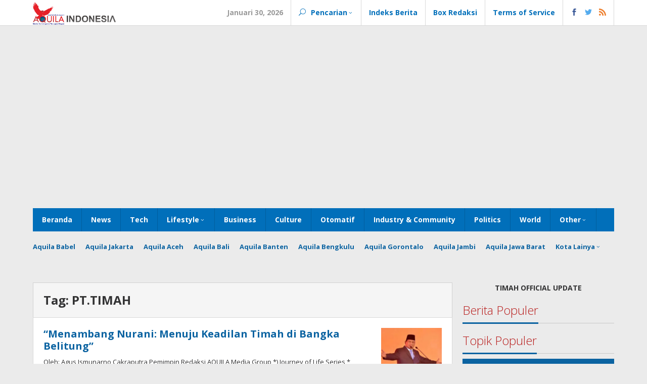

--- FILE ---
content_type: text/html; charset=UTF-8
request_url: https://aquilaindonesia.com/tag/pt-timah/
body_size: 14047
content:
<!DOCTYPE html>
<html lang="id">
<head itemscope="itemscope" itemtype="https://schema.org/WebSite">
<meta charset="UTF-8">
<meta name="viewport" content="width=device-width, initial-scale=1">
<link rel="profile" href="https://gmpg.org/xfn/11">

<title>PT.TIMAH  - AQUILA Indonesia</title>
	<style>img:is([sizes="auto" i], [sizes^="auto," i]) { contain-intrinsic-size: 3000px 1500px }</style>
	<meta name="robots" content="index, follow, max-snippet:-1, max-image-preview:large, max-video-preview:-1">
<link rel="canonical" href="https://aquilaindonesia.com/tag/pt-timah/">
<meta property="og:url" content="https://aquilaindonesia.com/tag/pt-timah/">
<meta property="og:site_name" content="AQUILA Indonesia">
<meta property="og:locale" content="id_ID">
<meta property="og:type" content="object">
<meta property="og:title" content="PT.TIMAH  - AQUILA Indonesia">
<meta property="fb:pages" content="">
<meta property="fb:admins" content="">
<meta property="fb:app_id" content="">
<meta name="twitter:card" content="summary">
<meta name="twitter:site" content="">
<meta name="twitter:creator" content="">
<meta name="twitter:title" content="PT.TIMAH  - AQUILA Indonesia">
<link rel='dns-prefetch' href='//stats.wp.com' />
<link rel='dns-prefetch' href='//fonts.googleapis.com' />
<link rel='dns-prefetch' href='//widgets.wp.com' />
<link rel='dns-prefetch' href='//s0.wp.com' />
<link rel='dns-prefetch' href='//0.gravatar.com' />
<link rel='dns-prefetch' href='//1.gravatar.com' />
<link rel='dns-prefetch' href='//2.gravatar.com' />
<link rel='dns-prefetch' href='//jetpack.wordpress.com' />
<link rel='dns-prefetch' href='//public-api.wordpress.com' />
<link rel='dns-prefetch' href='//www.googletagmanager.com' />
<link rel='dns-prefetch' href='//pagead2.googlesyndication.com' />
<link rel='preconnect' href='//i0.wp.com' />
<link rel='preconnect' href='//c0.wp.com' />
<link rel="alternate" type="application/rss+xml" title="AQUILA Indonesia &raquo; Feed" href="https://aquilaindonesia.com/feed/" />
<link rel="alternate" type="application/rss+xml" title="AQUILA Indonesia &raquo; Umpan Komentar" href="https://aquilaindonesia.com/comments/feed/" />
<link rel="alternate" type="application/rss+xml" title="AQUILA Indonesia &raquo; PT.TIMAH Umpan Tag" href="https://aquilaindonesia.com/tag/pt-timah/feed/" />
<script type="text/javascript">
/* <![CDATA[ */
window._wpemojiSettings = {"baseUrl":"https:\/\/s.w.org\/images\/core\/emoji\/16.0.1\/72x72\/","ext":".png","svgUrl":"https:\/\/s.w.org\/images\/core\/emoji\/16.0.1\/svg\/","svgExt":".svg","source":{"concatemoji":"https:\/\/aquilaindonesia.com\/wp-includes\/js\/wp-emoji-release.min.js?ver=6.8.3"}};
/*! This file is auto-generated */
!function(s,n){var o,i,e;function c(e){try{var t={supportTests:e,timestamp:(new Date).valueOf()};sessionStorage.setItem(o,JSON.stringify(t))}catch(e){}}function p(e,t,n){e.clearRect(0,0,e.canvas.width,e.canvas.height),e.fillText(t,0,0);var t=new Uint32Array(e.getImageData(0,0,e.canvas.width,e.canvas.height).data),a=(e.clearRect(0,0,e.canvas.width,e.canvas.height),e.fillText(n,0,0),new Uint32Array(e.getImageData(0,0,e.canvas.width,e.canvas.height).data));return t.every(function(e,t){return e===a[t]})}function u(e,t){e.clearRect(0,0,e.canvas.width,e.canvas.height),e.fillText(t,0,0);for(var n=e.getImageData(16,16,1,1),a=0;a<n.data.length;a++)if(0!==n.data[a])return!1;return!0}function f(e,t,n,a){switch(t){case"flag":return n(e,"\ud83c\udff3\ufe0f\u200d\u26a7\ufe0f","\ud83c\udff3\ufe0f\u200b\u26a7\ufe0f")?!1:!n(e,"\ud83c\udde8\ud83c\uddf6","\ud83c\udde8\u200b\ud83c\uddf6")&&!n(e,"\ud83c\udff4\udb40\udc67\udb40\udc62\udb40\udc65\udb40\udc6e\udb40\udc67\udb40\udc7f","\ud83c\udff4\u200b\udb40\udc67\u200b\udb40\udc62\u200b\udb40\udc65\u200b\udb40\udc6e\u200b\udb40\udc67\u200b\udb40\udc7f");case"emoji":return!a(e,"\ud83e\udedf")}return!1}function g(e,t,n,a){var r="undefined"!=typeof WorkerGlobalScope&&self instanceof WorkerGlobalScope?new OffscreenCanvas(300,150):s.createElement("canvas"),o=r.getContext("2d",{willReadFrequently:!0}),i=(o.textBaseline="top",o.font="600 32px Arial",{});return e.forEach(function(e){i[e]=t(o,e,n,a)}),i}function t(e){var t=s.createElement("script");t.src=e,t.defer=!0,s.head.appendChild(t)}"undefined"!=typeof Promise&&(o="wpEmojiSettingsSupports",i=["flag","emoji"],n.supports={everything:!0,everythingExceptFlag:!0},e=new Promise(function(e){s.addEventListener("DOMContentLoaded",e,{once:!0})}),new Promise(function(t){var n=function(){try{var e=JSON.parse(sessionStorage.getItem(o));if("object"==typeof e&&"number"==typeof e.timestamp&&(new Date).valueOf()<e.timestamp+604800&&"object"==typeof e.supportTests)return e.supportTests}catch(e){}return null}();if(!n){if("undefined"!=typeof Worker&&"undefined"!=typeof OffscreenCanvas&&"undefined"!=typeof URL&&URL.createObjectURL&&"undefined"!=typeof Blob)try{var e="postMessage("+g.toString()+"("+[JSON.stringify(i),f.toString(),p.toString(),u.toString()].join(",")+"));",a=new Blob([e],{type:"text/javascript"}),r=new Worker(URL.createObjectURL(a),{name:"wpTestEmojiSupports"});return void(r.onmessage=function(e){c(n=e.data),r.terminate(),t(n)})}catch(e){}c(n=g(i,f,p,u))}t(n)}).then(function(e){for(var t in e)n.supports[t]=e[t],n.supports.everything=n.supports.everything&&n.supports[t],"flag"!==t&&(n.supports.everythingExceptFlag=n.supports.everythingExceptFlag&&n.supports[t]);n.supports.everythingExceptFlag=n.supports.everythingExceptFlag&&!n.supports.flag,n.DOMReady=!1,n.readyCallback=function(){n.DOMReady=!0}}).then(function(){return e}).then(function(){var e;n.supports.everything||(n.readyCallback(),(e=n.source||{}).concatemoji?t(e.concatemoji):e.wpemoji&&e.twemoji&&(t(e.twemoji),t(e.wpemoji)))}))}((window,document),window._wpemojiSettings);
/* ]]> */
</script>

<style id='wp-emoji-styles-inline-css' type='text/css'>

	img.wp-smiley, img.emoji {
		display: inline !important;
		border: none !important;
		box-shadow: none !important;
		height: 1em !important;
		width: 1em !important;
		margin: 0 0.07em !important;
		vertical-align: -0.1em !important;
		background: none !important;
		padding: 0 !important;
	}
</style>
<link rel='stylesheet' id='wp-block-library-css' href='https://c0.wp.com/c/6.8.3/wp-includes/css/dist/block-library/style.min.css' type='text/css' media='all' />
<style id='classic-theme-styles-inline-css' type='text/css'>
/*! This file is auto-generated */
.wp-block-button__link{color:#fff;background-color:#32373c;border-radius:9999px;box-shadow:none;text-decoration:none;padding:calc(.667em + 2px) calc(1.333em + 2px);font-size:1.125em}.wp-block-file__button{background:#32373c;color:#fff;text-decoration:none}
</style>
<link rel='stylesheet' id='mediaelement-css' href='https://c0.wp.com/c/6.8.3/wp-includes/js/mediaelement/mediaelementplayer-legacy.min.css' type='text/css' media='all' />
<link rel='stylesheet' id='wp-mediaelement-css' href='https://c0.wp.com/c/6.8.3/wp-includes/js/mediaelement/wp-mediaelement.min.css' type='text/css' media='all' />
<style id='jetpack-sharing-buttons-style-inline-css' type='text/css'>
.jetpack-sharing-buttons__services-list{display:flex;flex-direction:row;flex-wrap:wrap;gap:0;list-style-type:none;margin:5px;padding:0}.jetpack-sharing-buttons__services-list.has-small-icon-size{font-size:12px}.jetpack-sharing-buttons__services-list.has-normal-icon-size{font-size:16px}.jetpack-sharing-buttons__services-list.has-large-icon-size{font-size:24px}.jetpack-sharing-buttons__services-list.has-huge-icon-size{font-size:36px}@media print{.jetpack-sharing-buttons__services-list{display:none!important}}.editor-styles-wrapper .wp-block-jetpack-sharing-buttons{gap:0;padding-inline-start:0}ul.jetpack-sharing-buttons__services-list.has-background{padding:1.25em 2.375em}
</style>
<style id='global-styles-inline-css' type='text/css'>
:root{--wp--preset--aspect-ratio--square: 1;--wp--preset--aspect-ratio--4-3: 4/3;--wp--preset--aspect-ratio--3-4: 3/4;--wp--preset--aspect-ratio--3-2: 3/2;--wp--preset--aspect-ratio--2-3: 2/3;--wp--preset--aspect-ratio--16-9: 16/9;--wp--preset--aspect-ratio--9-16: 9/16;--wp--preset--color--black: #000000;--wp--preset--color--cyan-bluish-gray: #abb8c3;--wp--preset--color--white: #ffffff;--wp--preset--color--pale-pink: #f78da7;--wp--preset--color--vivid-red: #cf2e2e;--wp--preset--color--luminous-vivid-orange: #ff6900;--wp--preset--color--luminous-vivid-amber: #fcb900;--wp--preset--color--light-green-cyan: #7bdcb5;--wp--preset--color--vivid-green-cyan: #00d084;--wp--preset--color--pale-cyan-blue: #8ed1fc;--wp--preset--color--vivid-cyan-blue: #0693e3;--wp--preset--color--vivid-purple: #9b51e0;--wp--preset--gradient--vivid-cyan-blue-to-vivid-purple: linear-gradient(135deg,rgba(6,147,227,1) 0%,rgb(155,81,224) 100%);--wp--preset--gradient--light-green-cyan-to-vivid-green-cyan: linear-gradient(135deg,rgb(122,220,180) 0%,rgb(0,208,130) 100%);--wp--preset--gradient--luminous-vivid-amber-to-luminous-vivid-orange: linear-gradient(135deg,rgba(252,185,0,1) 0%,rgba(255,105,0,1) 100%);--wp--preset--gradient--luminous-vivid-orange-to-vivid-red: linear-gradient(135deg,rgba(255,105,0,1) 0%,rgb(207,46,46) 100%);--wp--preset--gradient--very-light-gray-to-cyan-bluish-gray: linear-gradient(135deg,rgb(238,238,238) 0%,rgb(169,184,195) 100%);--wp--preset--gradient--cool-to-warm-spectrum: linear-gradient(135deg,rgb(74,234,220) 0%,rgb(151,120,209) 20%,rgb(207,42,186) 40%,rgb(238,44,130) 60%,rgb(251,105,98) 80%,rgb(254,248,76) 100%);--wp--preset--gradient--blush-light-purple: linear-gradient(135deg,rgb(255,206,236) 0%,rgb(152,150,240) 100%);--wp--preset--gradient--blush-bordeaux: linear-gradient(135deg,rgb(254,205,165) 0%,rgb(254,45,45) 50%,rgb(107,0,62) 100%);--wp--preset--gradient--luminous-dusk: linear-gradient(135deg,rgb(255,203,112) 0%,rgb(199,81,192) 50%,rgb(65,88,208) 100%);--wp--preset--gradient--pale-ocean: linear-gradient(135deg,rgb(255,245,203) 0%,rgb(182,227,212) 50%,rgb(51,167,181) 100%);--wp--preset--gradient--electric-grass: linear-gradient(135deg,rgb(202,248,128) 0%,rgb(113,206,126) 100%);--wp--preset--gradient--midnight: linear-gradient(135deg,rgb(2,3,129) 0%,rgb(40,116,252) 100%);--wp--preset--font-size--small: 13px;--wp--preset--font-size--medium: 20px;--wp--preset--font-size--large: 36px;--wp--preset--font-size--x-large: 42px;--wp--preset--spacing--20: 0.44rem;--wp--preset--spacing--30: 0.67rem;--wp--preset--spacing--40: 1rem;--wp--preset--spacing--50: 1.5rem;--wp--preset--spacing--60: 2.25rem;--wp--preset--spacing--70: 3.38rem;--wp--preset--spacing--80: 5.06rem;--wp--preset--shadow--natural: 6px 6px 9px rgba(0, 0, 0, 0.2);--wp--preset--shadow--deep: 12px 12px 50px rgba(0, 0, 0, 0.4);--wp--preset--shadow--sharp: 6px 6px 0px rgba(0, 0, 0, 0.2);--wp--preset--shadow--outlined: 6px 6px 0px -3px rgba(255, 255, 255, 1), 6px 6px rgba(0, 0, 0, 1);--wp--preset--shadow--crisp: 6px 6px 0px rgba(0, 0, 0, 1);}:where(.is-layout-flex){gap: 0.5em;}:where(.is-layout-grid){gap: 0.5em;}body .is-layout-flex{display: flex;}.is-layout-flex{flex-wrap: wrap;align-items: center;}.is-layout-flex > :is(*, div){margin: 0;}body .is-layout-grid{display: grid;}.is-layout-grid > :is(*, div){margin: 0;}:where(.wp-block-columns.is-layout-flex){gap: 2em;}:where(.wp-block-columns.is-layout-grid){gap: 2em;}:where(.wp-block-post-template.is-layout-flex){gap: 1.25em;}:where(.wp-block-post-template.is-layout-grid){gap: 1.25em;}.has-black-color{color: var(--wp--preset--color--black) !important;}.has-cyan-bluish-gray-color{color: var(--wp--preset--color--cyan-bluish-gray) !important;}.has-white-color{color: var(--wp--preset--color--white) !important;}.has-pale-pink-color{color: var(--wp--preset--color--pale-pink) !important;}.has-vivid-red-color{color: var(--wp--preset--color--vivid-red) !important;}.has-luminous-vivid-orange-color{color: var(--wp--preset--color--luminous-vivid-orange) !important;}.has-luminous-vivid-amber-color{color: var(--wp--preset--color--luminous-vivid-amber) !important;}.has-light-green-cyan-color{color: var(--wp--preset--color--light-green-cyan) !important;}.has-vivid-green-cyan-color{color: var(--wp--preset--color--vivid-green-cyan) !important;}.has-pale-cyan-blue-color{color: var(--wp--preset--color--pale-cyan-blue) !important;}.has-vivid-cyan-blue-color{color: var(--wp--preset--color--vivid-cyan-blue) !important;}.has-vivid-purple-color{color: var(--wp--preset--color--vivid-purple) !important;}.has-black-background-color{background-color: var(--wp--preset--color--black) !important;}.has-cyan-bluish-gray-background-color{background-color: var(--wp--preset--color--cyan-bluish-gray) !important;}.has-white-background-color{background-color: var(--wp--preset--color--white) !important;}.has-pale-pink-background-color{background-color: var(--wp--preset--color--pale-pink) !important;}.has-vivid-red-background-color{background-color: var(--wp--preset--color--vivid-red) !important;}.has-luminous-vivid-orange-background-color{background-color: var(--wp--preset--color--luminous-vivid-orange) !important;}.has-luminous-vivid-amber-background-color{background-color: var(--wp--preset--color--luminous-vivid-amber) !important;}.has-light-green-cyan-background-color{background-color: var(--wp--preset--color--light-green-cyan) !important;}.has-vivid-green-cyan-background-color{background-color: var(--wp--preset--color--vivid-green-cyan) !important;}.has-pale-cyan-blue-background-color{background-color: var(--wp--preset--color--pale-cyan-blue) !important;}.has-vivid-cyan-blue-background-color{background-color: var(--wp--preset--color--vivid-cyan-blue) !important;}.has-vivid-purple-background-color{background-color: var(--wp--preset--color--vivid-purple) !important;}.has-black-border-color{border-color: var(--wp--preset--color--black) !important;}.has-cyan-bluish-gray-border-color{border-color: var(--wp--preset--color--cyan-bluish-gray) !important;}.has-white-border-color{border-color: var(--wp--preset--color--white) !important;}.has-pale-pink-border-color{border-color: var(--wp--preset--color--pale-pink) !important;}.has-vivid-red-border-color{border-color: var(--wp--preset--color--vivid-red) !important;}.has-luminous-vivid-orange-border-color{border-color: var(--wp--preset--color--luminous-vivid-orange) !important;}.has-luminous-vivid-amber-border-color{border-color: var(--wp--preset--color--luminous-vivid-amber) !important;}.has-light-green-cyan-border-color{border-color: var(--wp--preset--color--light-green-cyan) !important;}.has-vivid-green-cyan-border-color{border-color: var(--wp--preset--color--vivid-green-cyan) !important;}.has-pale-cyan-blue-border-color{border-color: var(--wp--preset--color--pale-cyan-blue) !important;}.has-vivid-cyan-blue-border-color{border-color: var(--wp--preset--color--vivid-cyan-blue) !important;}.has-vivid-purple-border-color{border-color: var(--wp--preset--color--vivid-purple) !important;}.has-vivid-cyan-blue-to-vivid-purple-gradient-background{background: var(--wp--preset--gradient--vivid-cyan-blue-to-vivid-purple) !important;}.has-light-green-cyan-to-vivid-green-cyan-gradient-background{background: var(--wp--preset--gradient--light-green-cyan-to-vivid-green-cyan) !important;}.has-luminous-vivid-amber-to-luminous-vivid-orange-gradient-background{background: var(--wp--preset--gradient--luminous-vivid-amber-to-luminous-vivid-orange) !important;}.has-luminous-vivid-orange-to-vivid-red-gradient-background{background: var(--wp--preset--gradient--luminous-vivid-orange-to-vivid-red) !important;}.has-very-light-gray-to-cyan-bluish-gray-gradient-background{background: var(--wp--preset--gradient--very-light-gray-to-cyan-bluish-gray) !important;}.has-cool-to-warm-spectrum-gradient-background{background: var(--wp--preset--gradient--cool-to-warm-spectrum) !important;}.has-blush-light-purple-gradient-background{background: var(--wp--preset--gradient--blush-light-purple) !important;}.has-blush-bordeaux-gradient-background{background: var(--wp--preset--gradient--blush-bordeaux) !important;}.has-luminous-dusk-gradient-background{background: var(--wp--preset--gradient--luminous-dusk) !important;}.has-pale-ocean-gradient-background{background: var(--wp--preset--gradient--pale-ocean) !important;}.has-electric-grass-gradient-background{background: var(--wp--preset--gradient--electric-grass) !important;}.has-midnight-gradient-background{background: var(--wp--preset--gradient--midnight) !important;}.has-small-font-size{font-size: var(--wp--preset--font-size--small) !important;}.has-medium-font-size{font-size: var(--wp--preset--font-size--medium) !important;}.has-large-font-size{font-size: var(--wp--preset--font-size--large) !important;}.has-x-large-font-size{font-size: var(--wp--preset--font-size--x-large) !important;}
:where(.wp-block-post-template.is-layout-flex){gap: 1.25em;}:where(.wp-block-post-template.is-layout-grid){gap: 1.25em;}
:where(.wp-block-columns.is-layout-flex){gap: 2em;}:where(.wp-block-columns.is-layout-grid){gap: 2em;}
:root :where(.wp-block-pullquote){font-size: 1.5em;line-height: 1.6;}
</style>
<link rel='stylesheet' id='majalahpro-core-css' href='https://aquilaindonesia.com/wp-content/plugins/majalahpro-core/css/majalahpro-core.css?ver=1.2.9' type='text/css' media='all' />
<link crossorigin="anonymous" rel='stylesheet' id='majalahpro-fonts-css' href='https://fonts.googleapis.com/css?family=Open+Sans%3Aregular%2Citalic%2C700%2C300%26subset%3Dlatin%2C&#038;ver=1.1.8' type='text/css' media='all' />
<link rel='stylesheet' id='majalahpro-nonamp-css' href='https://aquilaindonesia.com/wp-content/themes/majalahpro/style-nonamp.css?ver=1.1.8' type='text/css' media='all' />
<link rel='stylesheet' id='majalahpro-style-css' href='https://aquilaindonesia.com/wp-content/themes/majalahpro/style.css?ver=1.1.4' type='text/css' media='all' />
<style id='majalahpro-style-inline-css' type='text/css'>
body{color:#323233;font-family:"Open Sans","Helvetica Neue",sans-serif;}kbd,a.button,button,.button,button.button,input[type="button"],input[type="reset"],input[type="submit"],#infinite-handle span,ol.comment-list li div.reply .comment-reply-link,#cancel-comment-reply-link,.tagcloud a,.tagcloud ul,ul.page-numbers li span.page-numbers,.prevnextpost-links a .prevnextpost,.page-links .page-link-number,.sidr,#navigationamp,.firstpage-title,.gmr-ajax-tab > li.selected > a,.gmr-ajax-tab > li.selected > a:focus,.gmr-ajax-tab > li.selected > a:hover,#gmr-slide-sync2 .synced .item{background-color:#0b63a1;}#primary-menu .sub-menu,#primary-menu .children{border-bottom-color:#0b63a1;}blockquote,a.button,button,.button,button.button,input[type="button"],input[type="reset"],input[type="submit"],.gmr-theme div.sharedaddy h3.sd-title:before,.bypostauthor > .comment-body,ol.comment-list li .comment-meta:after,.widget-title span{border-color:#0b63a1;}.gmr-meta-topic a,h3.widget-title,h3.related-title,.gmr-owl-carousel .gmr-slide-topic a,.gmr-module-slide-topic a{color:#b9201f;}#gmr-slide-sync2{border-top-color:#b9201f;}.gmr-owl-carousel .gmr-slide-topic a,.gmr-firstbox-content{border-color:#b9201f;}a{color:#0b63a1;}a:hover,a:focus,a:active{color:#0b63a1;}.site-title a{color:#0b63a1;}.site-description{color:#999999;}.gmr-logo{margin-top:3px;}.gmr-menuwrap,.gmr-sticky .top-header.sticky-menu,.gmr-mainmenu #primary-menu .sub-menu,.gmr-mainmenu #primary-menu .children{background-color:#016fba;}#gmr-responsive-menu,.gmr-mainmenu #primary-menu > li > a{color:#ffffff;}.gmr-mainmenu #primary-menu > li.menu-border > a span{border-color:#ffffff;}#gmr-responsive-menu:hover,.gmr-mainmenu #primary-menu > li:hover > a,.gmr-mainmenu #primary-menu .current-menu-item > a,.gmr-mainmenu #primary-menu .current-menu-ancestor > a,.gmr-mainmenu #primary-menu .current_page_item > a,.gmr-mainmenu #primary-menu .current_page_ancestor > a,.gmr-mainmenu .search-trigger .gmr-icon:hover{color:#ffffff;}.gmr-mainmenu #primary-menu > li.menu-border:hover > a span,.gmr-mainmenu #primary-menu > li.menu-border.current-menu-item > a span,.gmr-mainmenu #primary-menu > li.menu-border.current-menu-ancestor > a span,.gmr-mainmenu #primary-menu > li.menu-border.current_page_item > a span,.gmr-mainmenu #primary-menu > li.menu-border.current_page_ancestor > a span{border-color:#ffffff;}.gmr-mainmenu #primary-menu > li:hover > a,.gmr-mainmenu #primary-menu .current-menu-item > a,.gmr-mainmenu #primary-menu .current-menu-ancestor > a,.gmr-mainmenu #primary-menu .current_page_item > a,.gmr-mainmenu #primary-menu .current_page_ancestor > a{background-color:#0b63a1;}.gmr-topnavwrap{background-color:#ffffff;}#gmr-topnavresponsive-menu,.gmr-topnavmenu #primary-menu > li > a,.gmr-social-icon ul > li > a,.search-trigger .gmr-icon{color:#016fba;}.gmr-topnavmenu #primary-menu > li.menu-border > a span{border-color:#016fba;}#gmr-topnavresponsive-menu:hover,.gmr-topnavmenu #primary-menu > li:hover > a,.gmr-topnavmenu #primary-menu .current-menu-item > a,.gmr-topnavmenu #primary-menu .current-menu-ancestor > a,.gmr-topnavmenu #primary-menu .current_page_item > a,.gmr-topnavmenu #primary-menu .current_page_ancestor > a,.gmr-social-icon ul > li > a:hover{color:#0b63a1;}.gmr-topnavmenu #primary-menu > li.menu-border:hover > a span,.gmr-topnavmenu #primary-menu > li.menu-border.current-menu-item > a span,.gmr-topnavmenu #primary-menu > li.menu-border.current-menu-ancestor > a span,.gmr-topnavmenu #primary-menu > li.menu-border.current_page_item > a span,.gmr-topnavmenu #primary-menu > li.menu-border.current_page_ancestor > a span{border-color:#0b63a1;}.page-title,.breadcrumbs,.gmr-authorbox,.module-slide-tabs,.related-title{background-color:#f5f5f5;}.site-main,.gmr-infinite-selector.gmr-related-infinite #gmr-main-load .item-infinite .item-box,.majalahpro-core-related-post .gmr-ajax-load-wrapper{background-color:#ffffff;}h1,h2,h3,h4,h5,h6,.h1,.h2,.h3,.h4,.h5,.h6,.site-title,#gmr-responsive-menu,.gmr-mainmenu #primary-menu > li > a{font-family:"Open Sans","Helvetica Neue",sans-serif;}body,.gmr-gallery-related ul li,.gmr-module-posts ul li{font-weight:600;font-size:14px;}.entry-content-single{font-size:17px;}h1{font-size:30px;}h2{font-size:26px;}h3{font-size:24px;}h4{font-size:22px;}h5{font-size:20px;}h6{font-size:18px;}.widget-footer{background-color:#ffffff;}.site-footer{color:#323233;}.site-footer a{color:#999;}.site-footer a:hover{color:#999;}
</style>
<link rel='stylesheet' id='jetpack_likes-css' href='https://c0.wp.com/p/jetpack/15.4/modules/likes/style.css' type='text/css' media='all' />
<script type="text/javascript" src="https://c0.wp.com/c/6.8.3/wp-includes/js/jquery/jquery.min.js" id="jquery-core-js"></script>
<script type="text/javascript" src="https://c0.wp.com/c/6.8.3/wp-includes/js/jquery/jquery-migrate.min.js" id="jquery-migrate-js"></script>
<link rel="next" href="https://aquilaindonesia.com/tag/pt-timah/page/2/"><link rel="https://api.w.org/" href="https://aquilaindonesia.com/wp-json/" /><link rel="alternate" title="JSON" type="application/json" href="https://aquilaindonesia.com/wp-json/wp/v2/tags/139" /><link rel="EditURI" type="application/rsd+xml" title="RSD" href="https://aquilaindonesia.com/xmlrpc.php?rsd" />
<meta name="generator" content="Site Kit by Google 1.158.0" /><meta name="generator" content="webp-uploads 2.5.1">
	<style>img#wpstats{display:none}</style>
		
<!-- Meta tag Google AdSense ditambahkan oleh Site Kit -->
<meta name="google-adsense-platform-account" content="ca-host-pub-2644536267352236">
<meta name="google-adsense-platform-domain" content="sitekit.withgoogle.com">
<!-- Akhir tag meta Google AdSense yang ditambahkan oleh Site Kit -->
<link rel="amphtml" href="https://aquilaindonesia.com/tag/pt-timah/?amp">
<!-- Snippet Google AdSense telah ditambahkan oleh Site Kit -->
<script type="text/javascript" async="async" src="https://pagead2.googlesyndication.com/pagead/js/adsbygoogle.js?client=ca-pub-5504088200730987&amp;host=ca-host-pub-2644536267352236" crossorigin="anonymous"></script>

<!-- Snippet Google AdSense penutup telah ditambahkan oleh Site Kit -->
<link rel="icon" href="https://i0.wp.com/aquilaindonesia.com/wp-content/uploads/2020/08/cropped-AQUILA-INDONESIA-kotak.png?fit=32%2C32&#038;ssl=1" sizes="32x32" />
<link rel="icon" href="https://i0.wp.com/aquilaindonesia.com/wp-content/uploads/2020/08/cropped-AQUILA-INDONESIA-kotak.png?fit=192%2C192&#038;ssl=1" sizes="192x192" />
<link rel="apple-touch-icon" href="https://i0.wp.com/aquilaindonesia.com/wp-content/uploads/2020/08/cropped-AQUILA-INDONESIA-kotak.png?fit=180%2C180&#038;ssl=1" />
<meta name="msapplication-TileImage" content="https://i0.wp.com/aquilaindonesia.com/wp-content/uploads/2020/08/cropped-AQUILA-INDONESIA-kotak.png?fit=270%2C270&#038;ssl=1" />
</head>

<body data-rsssl=1 class="archive tag tag-pt-timah tag-139 wp-theme-majalahpro gmr-theme idtheme kentooz gmr-sticky group-blog hfeed" itemscope="itemscope" itemtype="https://schema.org/WebPage">
<a class="skip-link screen-reader-text" href="#main">Lewati ke konten</a>

<div class="top-header-second">
	<div class="gmr-topnavwrap clearfix">
		<div class="container">
			<div class="gmr-list-table">
				<div class="gmr-table-row">
					<div class="gmr-table-cell gmr-table-logo">
						<div class="gmr-mobilelogo">
							<div class="gmr-logo"><a href="https://aquilaindonesia.com/" class="custom-logo-link" itemprop="url" title="AQUILA Indonesia"><img src="https://aquilaindonesia.com/wp-content/uploads/2020/09/aquila-indonesia.png" alt="AQUILA Indonesia" title="AQUILA Indonesia" /></a></div>						</div>
					</div>
					<div class="gmr-table-cell gmr-table-menu">
						<a id="gmr-topnavresponsive-menu" href="#menus" title="Menus" rel="nofollow"></a>
						<div class="close-topnavmenu-wrap"><a id="close-topnavmenu-button" rel="nofollow" href="#"><span class="icon_close_alt2"></span></a></div>
						<nav id="site-navigation" class="gmr-topnavmenu pull-right" role="navigation" itemscope="itemscope" itemtype="https://schema.org/SiteNavigationElement">
							<ul id="primary-menu" class="menu"><li class="menu-item menu-item-type-custom menu-item-object-custom menu-item-object-date"><span class="gmr-top-date">Januari 30, 2026</span></li><li class="menu-item menu-item-type-custom menu-item-object-custom menu-item-has-children gmr-search"><a href="#" title="Pencarian" rel="nofollow" itemprop="url"><span class="icon_search"></span><span itemprop="name">Pencarian</span></a><ul class="sub-menu-search"><li id="menu-item-search" class="menu-item menu-item-type-custom menu-item-object-custom menu-item-search"><form method="get" class="gmr-searchform searchform" action="https://aquilaindonesia.com/"><input type="text" name="s" id="s" placeholder="Pencarian" /></form></li></ul></li><li id="menu-item-347" class="menu-item menu-item-type-post_type menu-item-object-page menu-item-347"><a href="https://aquilaindonesia.com/indeks-berita/" itemprop="url"><span itemprop="name">Indeks Berita</span></a></li>
<li id="menu-item-519" class="menu-item menu-item-type-post_type menu-item-object-page menu-item-519"><a href="https://aquilaindonesia.com/box-redaksi/" itemprop="url"><span itemprop="name">Box Redaksi</span></a></li>
<li id="menu-item-316" class="menu-item menu-item-type-post_type menu-item-object-page menu-item-316"><a href="https://aquilaindonesia.com/terms-of-service/" itemprop="url"><span itemprop="name">Terms of Service</span></a></li>

					<li class="menu-item menu-item-type-custom menu-item-object-custom gmr-social-menu">
						<a href="#" title="Social Network" rel="nofollow" class="gmr-social-mainlink" itemprop="url">
							<span class="social_facebook"></span>
							<span class="social_twitter"></span>
							<span class="social_rss"></span>
						</a><ul class="sub-menu"><li class="menu-item menu-item-type-custom menu-item-object-custom menu-item-social-network"><a href="https://www.facebook.com/Aquila-Indonesia-663589007377113" title="Facebook" target="_blank" rel="nofollow"><span class="social_facebook"></span>Facebook</a></li><li class="menu-item menu-item-type-custom menu-item-object-custom menu-item-social-network"><a href="#" title="Twitter" target="_blank" rel="nofollow"><span class="social_twitter"></span>Twitter</a></li><li class="menu-item menu-item-type-custom menu-item-object-custom menu-item-social-network"><a href="#" title="Pinterest" target="_blank" rel="nofollow"><span class="social_pinterest"></span>Pinterest</a></li><li class="menu-item menu-item-type-custom menu-item-object-custom menu-item-social-network"><a href="https://aquilaindonesia.com/feed/" title="RSS" target="_blank" rel="nofollow"><span class="social_rss"></span>RSS</a></li></ul></li></ul>						</nav><!-- #site-navigation -->
					</div>
				</div>
			</div>
					</div>
	</div>
</div>

<div class="container"><div class="clearfix gmr-headwrapper"><div class="majalahpro-core-topbanner"><img src="" style="max-width:auto;height:auto;">

</div></div></div>
<header id="masthead" class="site-header" role="banner" itemscope="itemscope" itemtype="https://schema.org/WPHeader">
	<div class="top-header">
		<div class="container">
			<div class="gmr-menuwrap clearfix">
				<nav id="site-navigation" class="gmr-mainmenu" role="navigation" itemscope="itemscope" itemtype="https://schema.org/SiteNavigationElement">
					<ul id="primary-menu" class="menu"><li id="menu-item-402" class="menu-item menu-item-type-custom menu-item-object-custom menu-item-home menu-item-402"><a href="https://aquilaindonesia.com/" itemprop="url"><span itemprop="name">Beranda</span></a></li>
<li id="menu-item-406" class="menu-item menu-item-type-taxonomy menu-item-object-category menu-item-406"><a href="https://aquilaindonesia.com/category/news/" itemprop="url"><span itemprop="name">News</span></a></li>
<li id="menu-item-87" class="menu-item menu-item-type-taxonomy menu-item-object-category menu-item-87"><a href="https://aquilaindonesia.com/category/tech/" itemprop="url"><span itemprop="name">Tech</span></a></li>
<li id="menu-item-89" class="menu-item menu-item-type-taxonomy menu-item-object-category menu-item-has-children menu-item-89"><a href="https://aquilaindonesia.com/category/lifestyle/" itemprop="url"><span itemprop="name">Lifestyle</span></a>
<ul class="sub-menu">
	<li id="menu-item-408" class="menu-item menu-item-type-taxonomy menu-item-object-category menu-item-408"><a href="https://aquilaindonesia.com/category/lifestyle/health/" itemprop="url"><span itemprop="name">Health</span></a></li>
	<li id="menu-item-409" class="menu-item menu-item-type-taxonomy menu-item-object-category menu-item-409"><a href="https://aquilaindonesia.com/category/lifestyle/travel/" itemprop="url"><span itemprop="name">Travel</span></a></li>
	<li id="menu-item-416" class="menu-item menu-item-type-taxonomy menu-item-object-category menu-item-416"><a href="https://aquilaindonesia.com/category/lifestyle/food/" itemprop="url"><span itemprop="name">Food</span></a></li>
	<li id="menu-item-417" class="menu-item menu-item-type-taxonomy menu-item-object-category menu-item-417"><a href="https://aquilaindonesia.com/category/lifestyle/fashion/" itemprop="url"><span itemprop="name">Fashion</span></a></li>
</ul>
</li>
<li id="menu-item-403" class="menu-item menu-item-type-taxonomy menu-item-object-category menu-item-403"><a href="https://aquilaindonesia.com/category/news/business/" itemprop="url"><span itemprop="name">Business</span></a></li>
<li id="menu-item-404" class="menu-item menu-item-type-taxonomy menu-item-object-category menu-item-404"><a href="https://aquilaindonesia.com/category/news/culture/" itemprop="url"><span itemprop="name">Culture</span></a></li>
<li id="menu-item-410" class="menu-item menu-item-type-taxonomy menu-item-object-category menu-item-410"><a href="https://aquilaindonesia.com/category/otomatif/" itemprop="url"><span itemprop="name">Otomatif</span></a></li>
<li id="menu-item-411" class="menu-item menu-item-type-taxonomy menu-item-object-category menu-item-411"><a href="https://aquilaindonesia.com/category/news/industry-community/" itemprop="url"><span itemprop="name">Industry &amp; Community</span></a></li>
<li id="menu-item-412" class="menu-item menu-item-type-taxonomy menu-item-object-category menu-item-412"><a href="https://aquilaindonesia.com/category/news/politics/" itemprop="url"><span itemprop="name">Politics</span></a></li>
<li id="menu-item-414" class="menu-item menu-item-type-taxonomy menu-item-object-category menu-item-414"><a href="https://aquilaindonesia.com/category/news/world/" itemprop="url"><span itemprop="name">World</span></a></li>
<li id="menu-item-419" class="menu-item menu-item-type-custom menu-item-object-custom menu-item-has-children menu-item-419"><a href="https://#/" itemprop="url"><span itemprop="name">Other</span></a>
<ul class="sub-menu">
	<li id="menu-item-413" class="menu-item menu-item-type-taxonomy menu-item-object-category menu-item-413"><a href="https://aquilaindonesia.com/category/news/science/" itemprop="url"><span itemprop="name">Science</span></a></li>
	<li id="menu-item-405" class="menu-item menu-item-type-taxonomy menu-item-object-category menu-item-405"><a href="https://aquilaindonesia.com/category/entertainment/" itemprop="url"><span itemprop="name">Celeb</span></a></li>
	<li id="menu-item-418" class="menu-item menu-item-type-taxonomy menu-item-object-category menu-item-418"><a href="https://aquilaindonesia.com/category/galeri/" itemprop="url"><span itemprop="name">Galeri</span></a></li>
	<li id="menu-item-415" class="menu-item menu-item-type-taxonomy menu-item-object-category menu-item-415"><a href="https://aquilaindonesia.com/category/entertainment/the-leaders/" itemprop="url"><span itemprop="name">The Leaders</span></a></li>
</ul>
</li>
</ul>				</nav><!-- #site-navigation -->
			</div>
		</div>
	</div><!-- .top-header -->
</header><!-- #masthead -->

		<div class="container">
			<div class="gmr-secondmenuwrap clearfix">
				<nav id="site-navigation" class="gmr-secondmenu" role="navigation" itemscope="itemscope" itemtype="https://schema.org/SiteNavigationElement">
					<ul id="primary-menu" class="menu"><li id="menu-item-382" class="menu-item menu-item-type-taxonomy menu-item-object-category menu-item-382"><a href="https://aquilaindonesia.com/category/aquila-nusantara/aquila-kepulauan-bangka-belitung/" itemprop="url"><span itemprop="name">Aquila Babel</span></a></li>
<li id="menu-item-372" class="menu-item menu-item-type-taxonomy menu-item-object-category menu-item-372"><a href="https://aquilaindonesia.com/category/aquila-nusantara/aquila-jakarta/" itemprop="url"><span itemprop="name">Aquila Jakarta</span></a></li>
<li id="menu-item-367" class="menu-item menu-item-type-taxonomy menu-item-object-category menu-item-367"><a href="https://aquilaindonesia.com/category/aquila-nusantara/aquila-aceh/" itemprop="url"><span itemprop="name">Aquila Aceh</span></a></li>
<li id="menu-item-368" class="menu-item menu-item-type-taxonomy menu-item-object-category menu-item-368"><a href="https://aquilaindonesia.com/category/aquila-nusantara/aquila-bali/" itemprop="url"><span itemprop="name">Aquila Bali</span></a></li>
<li id="menu-item-369" class="menu-item menu-item-type-taxonomy menu-item-object-category menu-item-369"><a href="https://aquilaindonesia.com/category/aquila-nusantara/aquila-banten/" itemprop="url"><span itemprop="name">Aquila Banten</span></a></li>
<li id="menu-item-370" class="menu-item menu-item-type-taxonomy menu-item-object-category menu-item-370"><a href="https://aquilaindonesia.com/category/aquila-nusantara/aquila-bengkulu/" itemprop="url"><span itemprop="name">Aquila Bengkulu</span></a></li>
<li id="menu-item-371" class="menu-item menu-item-type-taxonomy menu-item-object-category menu-item-371"><a href="https://aquilaindonesia.com/category/aquila-nusantara/aquila-gorontalo/" itemprop="url"><span itemprop="name">Aquila Gorontalo</span></a></li>
<li id="menu-item-373" class="menu-item menu-item-type-taxonomy menu-item-object-category menu-item-373"><a href="https://aquilaindonesia.com/category/aquila-nusantara/aquila-jambi/" itemprop="url"><span itemprop="name">Aquila Jambi</span></a></li>
<li id="menu-item-374" class="menu-item menu-item-type-taxonomy menu-item-object-category menu-item-374"><a href="https://aquilaindonesia.com/category/aquila-nusantara/aquila-jawa-barat/" itemprop="url"><span itemprop="name">Aquila Jawa Barat</span></a></li>
<li id="menu-item-407" class="menu-item menu-item-type-custom menu-item-object-custom menu-item-has-children menu-item-407"><a href="https://#/" itemprop="url"><span itemprop="name">Kota Lainya</span></a>
<ul class="sub-menu">
	<li id="menu-item-375" class="menu-item menu-item-type-taxonomy menu-item-object-category menu-item-375"><a href="https://aquilaindonesia.com/category/aquila-nusantara/aquila-jawa-tengah/" itemprop="url"><span itemprop="name">Aquila Jawa Tengah</span></a></li>
	<li id="menu-item-376" class="menu-item menu-item-type-taxonomy menu-item-object-category menu-item-376"><a href="https://aquilaindonesia.com/category/aquila-nusantara/aquila-jawa-timur/" itemprop="url"><span itemprop="name">Aquila Jawa Timur</span></a></li>
	<li id="menu-item-377" class="menu-item menu-item-type-taxonomy menu-item-object-category menu-item-377"><a href="https://aquilaindonesia.com/category/aquila-nusantara/aquila-kalimantan-barat/" itemprop="url"><span itemprop="name">Aquila Kalimantan Barat</span></a></li>
	<li id="menu-item-378" class="menu-item menu-item-type-taxonomy menu-item-object-category menu-item-378"><a href="https://aquilaindonesia.com/category/aquila-nusantara/aquila-kalimantan-selatan/" itemprop="url"><span itemprop="name">Aquila Kalimantan Selatan</span></a></li>
	<li id="menu-item-379" class="menu-item menu-item-type-taxonomy menu-item-object-category menu-item-379"><a href="https://aquilaindonesia.com/category/aquila-nusantara/aquila-kalimantan-tengah/" itemprop="url"><span itemprop="name">Aquila Kalimantan Tengah</span></a></li>
	<li id="menu-item-380" class="menu-item menu-item-type-taxonomy menu-item-object-category menu-item-380"><a href="https://aquilaindonesia.com/category/aquila-nusantara/aquila-kalimantan-timur/" itemprop="url"><span itemprop="name">Aquila Kalimantan Timur</span></a></li>
	<li id="menu-item-381" class="menu-item menu-item-type-taxonomy menu-item-object-category menu-item-381"><a href="https://aquilaindonesia.com/category/aquila-nusantara/aquila-kalimantan-utara/" itemprop="url"><span itemprop="name">Aquila Kalimantan Utara</span></a></li>
	<li id="menu-item-383" class="menu-item menu-item-type-taxonomy menu-item-object-category menu-item-383"><a href="https://aquilaindonesia.com/category/aquila-nusantara/aquila-kepulauan-riau/" itemprop="url"><span itemprop="name">Aquila Kepulauan Riau</span></a></li>
	<li id="menu-item-384" class="menu-item menu-item-type-taxonomy menu-item-object-category menu-item-384"><a href="https://aquilaindonesia.com/category/aquila-nusantara/aquila-lampung/" itemprop="url"><span itemprop="name">Aquila Lampung</span></a></li>
	<li id="menu-item-385" class="menu-item menu-item-type-taxonomy menu-item-object-category menu-item-385"><a href="https://aquilaindonesia.com/category/aquila-nusantara/aquila-maluku/" itemprop="url"><span itemprop="name">Aquila Maluku</span></a></li>
	<li id="menu-item-386" class="menu-item menu-item-type-taxonomy menu-item-object-category menu-item-386"><a href="https://aquilaindonesia.com/category/aquila-nusantara/aquila-maluku-utara/" itemprop="url"><span itemprop="name">Aquila Maluku Utara</span></a></li>
	<li id="menu-item-387" class="menu-item menu-item-type-taxonomy menu-item-object-category menu-item-387"><a href="https://aquilaindonesia.com/category/aquila-nusantara/aquila-nusa-tenggara-barat/" itemprop="url"><span itemprop="name">Aquila Nusa Tenggara Barat</span></a></li>
	<li id="menu-item-388" class="menu-item menu-item-type-taxonomy menu-item-object-category menu-item-388"><a href="https://aquilaindonesia.com/category/aquila-nusantara/aquila-nusa-tenggara-timur/" itemprop="url"><span itemprop="name">Aquila Nusa Tenggara Timur</span></a></li>
	<li id="menu-item-389" class="menu-item menu-item-type-taxonomy menu-item-object-category menu-item-389"><a href="https://aquilaindonesia.com/category/aquila-nusantara/aquila-papua/" itemprop="url"><span itemprop="name">Aquila Papua</span></a></li>
	<li id="menu-item-390" class="menu-item menu-item-type-taxonomy menu-item-object-category menu-item-390"><a href="https://aquilaindonesia.com/category/aquila-nusantara/aquila-papua-barat/" itemprop="url"><span itemprop="name">Aquila Papua Barat</span></a></li>
	<li id="menu-item-391" class="menu-item menu-item-type-taxonomy menu-item-object-category menu-item-391"><a href="https://aquilaindonesia.com/category/aquila-nusantara/aquila-riau/" itemprop="url"><span itemprop="name">Aquila Riau</span></a></li>
	<li id="menu-item-392" class="menu-item menu-item-type-taxonomy menu-item-object-category menu-item-392"><a href="https://aquilaindonesia.com/category/aquila-nusantara/aquila-sulawesi-barat/" itemprop="url"><span itemprop="name">Aquila Sulawesi Barat</span></a></li>
	<li id="menu-item-393" class="menu-item menu-item-type-taxonomy menu-item-object-category menu-item-393"><a href="https://aquilaindonesia.com/category/aquila-nusantara/aquila-sulawesi-selatan/" itemprop="url"><span itemprop="name">Aquila Sulawesi Selatan</span></a></li>
	<li id="menu-item-394" class="menu-item menu-item-type-taxonomy menu-item-object-category menu-item-394"><a href="https://aquilaindonesia.com/category/aquila-nusantara/aquila-sulawesi-tengah/" itemprop="url"><span itemprop="name">Aquila Sulawesi Tengah</span></a></li>
	<li id="menu-item-395" class="menu-item menu-item-type-taxonomy menu-item-object-category menu-item-395"><a href="https://aquilaindonesia.com/category/aquila-nusantara/aquila-sulawesi-tenggara/" itemprop="url"><span itemprop="name">Aquila Sulawesi Tenggara</span></a></li>
	<li id="menu-item-396" class="menu-item menu-item-type-taxonomy menu-item-object-category menu-item-396"><a href="https://aquilaindonesia.com/category/aquila-nusantara/aquila-sulawesi-utara/" itemprop="url"><span itemprop="name">Aquila Sulawesi Utara</span></a></li>
	<li id="menu-item-397" class="menu-item menu-item-type-taxonomy menu-item-object-category menu-item-397"><a href="https://aquilaindonesia.com/category/aquila-nusantara/aquila-sumatra-barat/" itemprop="url"><span itemprop="name">Aquila Sumatra Barat</span></a></li>
	<li id="menu-item-398" class="menu-item menu-item-type-taxonomy menu-item-object-category menu-item-398"><a href="https://aquilaindonesia.com/category/aquila-nusantara/aquila-sumatra-selatan/" itemprop="url"><span itemprop="name">Aquila Sumatra Selatan</span></a></li>
	<li id="menu-item-399" class="menu-item menu-item-type-taxonomy menu-item-object-category menu-item-399"><a href="https://aquilaindonesia.com/category/aquila-nusantara/aquila-sumatra-utara/" itemprop="url"><span itemprop="name">Aquila Sumatra Utara</span></a></li>
	<li id="menu-item-400" class="menu-item menu-item-type-taxonomy menu-item-object-category menu-item-400"><a href="https://aquilaindonesia.com/category/aquila-nusantara/aquila-yogyakarta/" itemprop="url"><span itemprop="name">Aquila Yogyakarta</span></a></li>
</ul>
</li>
</ul>				</nav><!-- #site-navigation -->
			</div>
		</div>
	
<div class="site inner-wrap" id="site-container">

	
	
	<div id="content" class="gmr-content">

		<div class="container"><div class="majalahpro-core-topbanner-aftermenu"><img src="" style="max-width:auto;height:auto;">

<img src="" style="max-width:auto;height:auto;">
</div></div>
		<div class="container">

			<div class="row">

<div id="primary" class="content-area col-md-content">

	
		<h1 class="page-title" itemprop="headline"><span>Tag: <span>PT.TIMAH</span></span></h1>
		<main id="main" class="site-main gmr-infinite-selector" role="main">

		<div id="gmr-main-load">
<article id="post-9434" class="gmr-smallthumb clearfix item-infinite post-9434 post type-post status-publish format-standard has-post-thumbnail hentry category-aquila-kepulauan-bangka-belitung category-news category-aquila-nusantara category-berita tag-demonstrasi tag-hidayatarsani tag-prabowo tag-pt-timah tag-purbaya tag-timah" itemscope="itemscope" itemtype="https://schema.org/CreativeWork">

	<div class="gmr-box-content gmr-archive clearfix">

		<div class="content-thumbnail"><a href="https://aquilaindonesia.com/2025/10/06/menambang-nurani-menuju-keadilan-timah-di-bangka-belitung/" itemprop="url" title="Tautan ke: “Menambang Nurani: Menuju Keadilan Timah di Bangka Belitung”" rel="bookmark"><img width="250" height="190" src="https://i0.wp.com/aquilaindonesia.com/wp-content/uploads/2025/10/WhatsApp-Image-2025-10-05-at-22.41.11.webp?resize=250%2C190&amp;ssl=1" class="attachment-medium size-medium wp-post-image" alt="" decoding="async" srcset="https://i0.wp.com/aquilaindonesia.com/wp-content/uploads/2025/10/WhatsApp-Image-2025-10-05-at-22.41.11.webp?resize=250%2C190&amp;ssl=1 250w, https://i0.wp.com/aquilaindonesia.com/wp-content/uploads/2025/10/WhatsApp-Image-2025-10-05-at-22.41.11.webp?resize=100%2C75&amp;ssl=1 100w, https://i0.wp.com/aquilaindonesia.com/wp-content/uploads/2025/10/WhatsApp-Image-2025-10-05-at-22.41.11.webp?zoom=2&amp;resize=250%2C190&amp;ssl=1 500w, https://i0.wp.com/aquilaindonesia.com/wp-content/uploads/2025/10/WhatsApp-Image-2025-10-05-at-22.41.11.webp?zoom=3&amp;resize=250%2C190&amp;ssl=1 750w" sizes="(max-width: 250px) 100vw, 250px" title="WhatsApp Image 2025-10-05 at 22.41.11" /></a></div>		<div class="item-article">
			
			<header class="entry-header">
				<h2 class="entry-title" itemprop="headline">
					<a href="https://aquilaindonesia.com/2025/10/06/menambang-nurani-menuju-keadilan-timah-di-bangka-belitung/" itemprop="url" title="Tautan ke: “Menambang Nurani: Menuju Keadilan Timah di Bangka Belitung”" rel="bookmark">“Menambang Nurani: Menuju Keadilan Timah di Bangka Belitung”</a>
				</h2>

			</header><!-- .entry-header -->

			<div class="entry-content entry-content-archive" itemprop="text">
				<p>Oleh: Agus Ismunarno Cakraputra Pemimpin Redaksi AQUILA Media Group *) Journey of Life Series * Prolog: Di Ambang Hari H, Demo Damai</p>
			</div><!-- .entry-content -->

			<div class="entry-meta">
				<div class="gmr-metacontent"><span class="cat-links"><a href="https://aquilaindonesia.com/category/aquila-nusantara/aquila-kepulauan-bangka-belitung/" rel="category tag">Aquila Kepulauan Bangka Belitung</a>, <a href="https://aquilaindonesia.com/category/news/" rel="category tag">Aquila News</a>, <a href="https://aquilaindonesia.com/category/aquila-nusantara/" rel="category tag">Aquila Nusantara</a>, <a href="https://aquilaindonesia.com/category/berita/" rel="category tag">Berita</a></span><span class="posted-on"><span class="icon_clock_alt byline"></span><time class="entry-date published" itemprop="datePublished" datetime="Oktober 6, 2025">Oktober 6, 2025</time><time class="updated" datetime="2025-10-06T00:59:17+07:00">Oktober 6, 2025</time></span><span class="screen-reader-text">oleh <span class="entry-author vcard screen-reader-text" itemprop="author" itemscope="itemscope" itemtype="https://schema.org/person"><a class="url fn n" href="https://aquilaindonesia.com/author/shiromi12/" title="Tautan ke: Isromi" itemprop="url"><span itemprop="name">Isromi</span></a></span></span><a href="https://www.facebook.com/sharer/sharer.php?u=https%3A%2F%2Faquilaindonesia.com%2F2025%2F10%2F06%2Fmenambang-nurani-menuju-keadilan-timah-di-bangka-belitung%2F" rel="nofollow" title="Sebar ini"><span class="gmr-archive-share gmr-archive-facebook"><span class="social_facebook"></span> Sebar</span></a><a href="https://twitter.com/share?url=https%3A%2F%2Faquilaindonesia.com%2F2025%2F10%2F06%2Fmenambang-nurani-menuju-keadilan-timah-di-bangka-belitung%2F&amp;text=“Menambang%20Nurani:%20Menuju%20Keadilan%20Timah%20di%20Bangka%20Belitung”" rel="nofollow" title="Tweet ini"><span class="gmr-archive-share gmr-archive-twitter"><span class="social_twitter"></span> Tweet</span></a></div>			</div><!-- .entry-meta -->
		</div><!-- .item-article -->

	
	</div><!-- .gmr-box-content -->

</article><!-- #post-## -->

<article id="post-8952" class="gmr-smallthumb clearfix item-infinite post-8952 post type-post status-publish format-standard has-post-thumbnail hentry category-aquila-kepulauan-bangka-belitung category-politics tag-dprd-babel tag-pt-timah tag-rdp" itemscope="itemscope" itemtype="https://schema.org/CreativeWork">

	<div class="gmr-box-content gmr-archive clearfix">

		<div class="content-thumbnail"><a href="https://aquilaindonesia.com/2025/07/18/rdp-di-ruang-banmus-dprd-babel-dan-pt-timah-bahas-tata-kelola-timah/" itemprop="url" title="Tautan ke: RDP Di Ruang Banmus, DPRD Babel dan PT Timah Bahas Tata Kelola Timah" rel="bookmark"><img width="250" height="190" src="https://i0.wp.com/aquilaindonesia.com/wp-content/uploads/2025/08/DPRD-Babel.jpeg?resize=250%2C190&amp;ssl=1" class="attachment-medium size-medium wp-post-image" alt="" decoding="async" title="DPRD Babel" /></a></div>		<div class="item-article">
			
			<header class="entry-header">
				<h2 class="entry-title" itemprop="headline">
					<a href="https://aquilaindonesia.com/2025/07/18/rdp-di-ruang-banmus-dprd-babel-dan-pt-timah-bahas-tata-kelola-timah/" itemprop="url" title="Tautan ke: RDP Di Ruang Banmus, DPRD Babel dan PT Timah Bahas Tata Kelola Timah" rel="bookmark">RDP Di Ruang Banmus, DPRD Babel dan PT Timah Bahas Tata Kelola Timah</a>
				</h2>

			</header><!-- .entry-header -->

			<div class="entry-content entry-content-archive" itemprop="text">
				<p>PANGKALPINANG, aquilaindonesia.com &#8211; PT Timah menghadiri Rapat Dengar Pendapat (RDP) bersama DPRD Provinsi Kepulauan Bangka Belitung yang dilaksanakan di Ruang Banmus DPRD</p>
			</div><!-- .entry-content -->

			<div class="entry-meta">
				<div class="gmr-metacontent"><span class="cat-links"><a href="https://aquilaindonesia.com/category/aquila-nusantara/aquila-kepulauan-bangka-belitung/" rel="category tag">Aquila Kepulauan Bangka Belitung</a>, <a href="https://aquilaindonesia.com/category/news/politics/" rel="category tag">Politics</a></span><span class="posted-on"><span class="icon_clock_alt byline"></span><time class="entry-date published" itemprop="datePublished" datetime="Juli 18, 2025">Juli 18, 2025</time><time class="updated" datetime="2025-08-05T18:15:44+07:00">Agustus 5, 2025</time></span><span class="screen-reader-text">oleh <span class="entry-author vcard screen-reader-text" itemprop="author" itemscope="itemscope" itemtype="https://schema.org/person"><a class="url fn n" href="https://aquilaindonesia.com/author/yudhielaspela/" title="Tautan ke: Yudhieka Aquila" itemprop="url"><span itemprop="name">Yudhieka Aquila</span></a></span></span><a href="https://www.facebook.com/sharer/sharer.php?u=https%3A%2F%2Faquilaindonesia.com%2F2025%2F07%2F18%2Frdp-di-ruang-banmus-dprd-babel-dan-pt-timah-bahas-tata-kelola-timah%2F" rel="nofollow" title="Sebar ini"><span class="gmr-archive-share gmr-archive-facebook"><span class="social_facebook"></span> Sebar</span></a><a href="https://twitter.com/share?url=https%3A%2F%2Faquilaindonesia.com%2F2025%2F07%2F18%2Frdp-di-ruang-banmus-dprd-babel-dan-pt-timah-bahas-tata-kelola-timah%2F&amp;text=RDP%20Di%20Ruang%20Banmus,%20DPRD%20Babel%20dan%20PT%20Timah%20Bahas%20Tata%20Kelola%20Timah" rel="nofollow" title="Tweet ini"><span class="gmr-archive-share gmr-archive-twitter"><span class="social_twitter"></span> Tweet</span></a></div>			</div><!-- .entry-meta -->
		</div><!-- .item-article -->

	
	</div><!-- .gmr-box-content -->

</article><!-- #post-## -->

<article id="post-8281" class="gmr-smallthumb clearfix item-infinite post-8281 post type-post status-publish format-standard has-post-thumbnail hentry category-aquila-kepulauan-bangka-belitung category-news tag-kerjasama-kemitraan tag-pemkot-pangkalpinang tag-pt-timah" itemscope="itemscope" itemtype="https://schema.org/CreativeWork">

	<div class="gmr-box-content gmr-archive clearfix">

		<div class="content-thumbnail"><a href="https://aquilaindonesia.com/2025/03/20/pj-walikota-unu-ibnudin-hadiri-penandatangan-mou-kemitraan-dan-fakta-integritas-mitra-pt-tima-berharap-dapat-perkuat-sektor-ekonomi-dan-kesejahteraan-masyarakat/" itemprop="url" title="Tautan ke: Pj Walikota, Unu Ibnudin Hadiri Penandatangan MoU Kemitraan dan Fakta Integritas Mitra PT Tima, Berharap Dapat Perkuat Sektor Ekonomi dan Kesejahteraan Masyarakat" rel="bookmark"><img width="148" height="111" src="https://i0.wp.com/aquilaindonesia.com/wp-content/uploads/2025/05/Unu-Ibnudin-jpg.webp?resize=148%2C111&amp;ssl=1" class="attachment-medium size-medium wp-post-image" alt="" decoding="async" srcset="https://i0.wp.com/aquilaindonesia.com/wp-content/uploads/2025/05/Unu-Ibnudin-jpg.webp?resize=148%2C111&amp;ssl=1 148w, https://i0.wp.com/aquilaindonesia.com/wp-content/uploads/2025/05/Unu-Ibnudin-jpg.webp?zoom=2&amp;resize=148%2C111&amp;ssl=1 296w, https://i0.wp.com/aquilaindonesia.com/wp-content/uploads/2025/05/Unu-Ibnudin-jpg.webp?zoom=3&amp;resize=148%2C111&amp;ssl=1 444w" sizes="(max-width: 148px) 100vw, 148px" title="Unu Ibnudin" /></a></div>		<div class="item-article">
			
			<header class="entry-header">
				<h2 class="entry-title" itemprop="headline">
					<a href="https://aquilaindonesia.com/2025/03/20/pj-walikota-unu-ibnudin-hadiri-penandatangan-mou-kemitraan-dan-fakta-integritas-mitra-pt-tima-berharap-dapat-perkuat-sektor-ekonomi-dan-kesejahteraan-masyarakat/" itemprop="url" title="Tautan ke: Pj Walikota, Unu Ibnudin Hadiri Penandatangan MoU Kemitraan dan Fakta Integritas Mitra PT Tima, Berharap Dapat Perkuat Sektor Ekonomi dan Kesejahteraan Masyarakat" rel="bookmark">Pj Walikota, Unu Ibnudin Hadiri Penandatangan MoU Kemitraan dan Fakta Integritas Mitra PT Tima, Berharap Dapat Perkuat Sektor Ekonomi dan Kesejahteraan Masyarakat</a>
				</h2>

			</header><!-- .entry-header -->

			<div class="entry-content entry-content-archive" itemprop="text">
				<p>PANGKALPINANG, aquilaindonesia.com –  Pj Walikota Pangkalpinang menghadiri acara penandatanganan Memorandum of Understanding (MoU) kemitraan dan pakta integritas Program Kemitraan Penambangan PT Timah</p>
			</div><!-- .entry-content -->

			<div class="entry-meta">
				<div class="gmr-metacontent"><span class="cat-links"><a href="https://aquilaindonesia.com/category/aquila-nusantara/aquila-kepulauan-bangka-belitung/" rel="category tag">Aquila Kepulauan Bangka Belitung</a>, <a href="https://aquilaindonesia.com/category/news/" rel="category tag">Aquila News</a></span><span class="posted-on"><span class="icon_clock_alt byline"></span><time class="entry-date published" itemprop="datePublished" datetime="Maret 20, 2025">Maret 20, 2025</time><time class="updated" datetime="2025-05-12T14:29:43+07:00">Mei 12, 2025</time></span><span class="screen-reader-text">oleh <span class="entry-author vcard screen-reader-text" itemprop="author" itemscope="itemscope" itemtype="https://schema.org/person"><a class="url fn n" href="https://aquilaindonesia.com/author/yudhielaspela/" title="Tautan ke: Yudhieka Aquila" itemprop="url"><span itemprop="name">Yudhieka Aquila</span></a></span></span><a href="https://www.facebook.com/sharer/sharer.php?u=https%3A%2F%2Faquilaindonesia.com%2F2025%2F03%2F20%2Fpj-walikota-unu-ibnudin-hadiri-penandatangan-mou-kemitraan-dan-fakta-integritas-mitra-pt-tima-berharap-dapat-perkuat-sektor-ekonomi-dan-kesejahteraan-masyarakat%2F" rel="nofollow" title="Sebar ini"><span class="gmr-archive-share gmr-archive-facebook"><span class="social_facebook"></span> Sebar</span></a><a href="https://twitter.com/share?url=https%3A%2F%2Faquilaindonesia.com%2F2025%2F03%2F20%2Fpj-walikota-unu-ibnudin-hadiri-penandatangan-mou-kemitraan-dan-fakta-integritas-mitra-pt-tima-berharap-dapat-perkuat-sektor-ekonomi-dan-kesejahteraan-masyarakat%2F&amp;text=Pj%20Walikota,%20Unu%20Ibnudin%20Hadiri%20Penandatangan%20MoU%20Kemitraan%20dan%20Fakta%20Integritas%20Mitra%20PT%20Tima,%20Berharap%20Dapat%20Perkuat%20Sektor%20Ekonomi%20dan%20Kesejahteraan%20Masyarakat" rel="nofollow" title="Tweet ini"><span class="gmr-archive-share gmr-archive-twitter"><span class="social_twitter"></span> Tweet</span></a></div>			</div><!-- .entry-meta -->
		</div><!-- .item-article -->

	
	</div><!-- .gmr-box-content -->

</article><!-- #post-## -->

<article id="post-8006" class="gmr-smallthumb clearfix item-infinite post-8006 post type-post status-publish format-standard has-post-thumbnail hentry category-aquila-kepulauan-bangka-belitung category-news tag-biaya-pengobatan tag-pt-timah tag-tumor" itemscope="itemscope" itemtype="https://schema.org/CreativeWork">

	<div class="gmr-box-content gmr-archive clearfix">

		<div class="content-thumbnail"><a href="https://aquilaindonesia.com/2025/02/17/serahkan-bantuan-biaya-pengobatan-untuk-ravael-said-alwi-pt-timah-sering-bantu-warga-kelurahan-tanjung/" itemprop="url" title="Tautan ke: Serahkan Bantuan Biaya Pengobatan untuk Ravael, Said Alwi: PT Timah Sering Bantu Warga Kelurahan Tanjung" rel="bookmark"><img width="148" height="111" src="https://i0.wp.com/aquilaindonesia.com/wp-content/uploads/2025/02/Biaya-Pengobatan-jpg.webp?resize=148%2C111&amp;ssl=1" class="attachment-medium size-medium wp-post-image" alt="" decoding="async" loading="lazy" srcset="https://i0.wp.com/aquilaindonesia.com/wp-content/uploads/2025/02/Biaya-Pengobatan-jpg.webp?resize=148%2C111&amp;ssl=1 148w, https://i0.wp.com/aquilaindonesia.com/wp-content/uploads/2025/02/Biaya-Pengobatan-jpg.webp?zoom=2&amp;resize=148%2C111&amp;ssl=1 296w, https://i0.wp.com/aquilaindonesia.com/wp-content/uploads/2025/02/Biaya-Pengobatan-jpg.webp?zoom=3&amp;resize=148%2C111&amp;ssl=1 444w" sizes="auto, (max-width: 148px) 100vw, 148px" title="Biaya Pengobatan" /></a></div>		<div class="item-article">
			
			<header class="entry-header">
				<h2 class="entry-title" itemprop="headline">
					<a href="https://aquilaindonesia.com/2025/02/17/serahkan-bantuan-biaya-pengobatan-untuk-ravael-said-alwi-pt-timah-sering-bantu-warga-kelurahan-tanjung/" itemprop="url" title="Tautan ke: Serahkan Bantuan Biaya Pengobatan untuk Ravael, Said Alwi: PT Timah Sering Bantu Warga Kelurahan Tanjung" rel="bookmark">Serahkan Bantuan Biaya Pengobatan untuk Ravael, Said Alwi: PT Timah Sering Bantu Warga Kelurahan Tanjung</a>
				</h2>

			</header><!-- .entry-header -->

			<div class="entry-content entry-content-archive" itemprop="text">
				<p>BANGKA BARAT, aquilaindonesia.com &#8211; Nasrul (48) warga Bangka Barat terharu saat menerima kabar bahwa putranya Ravael (13) mendapatkan bantuan biaya pengobatan dari</p>
			</div><!-- .entry-content -->

			<div class="entry-meta">
				<div class="gmr-metacontent"><span class="cat-links"><a href="https://aquilaindonesia.com/category/aquila-nusantara/aquila-kepulauan-bangka-belitung/" rel="category tag">Aquila Kepulauan Bangka Belitung</a>, <a href="https://aquilaindonesia.com/category/news/" rel="category tag">Aquila News</a></span><span class="posted-on"><span class="icon_clock_alt byline"></span><time class="entry-date published" itemprop="datePublished" datetime="Februari 17, 2025">Februari 17, 2025</time><time class="updated" datetime="2025-02-17T15:22:17+07:00">Februari 17, 2025</time></span><span class="screen-reader-text">oleh <span class="entry-author vcard screen-reader-text" itemprop="author" itemscope="itemscope" itemtype="https://schema.org/person"><a class="url fn n" href="https://aquilaindonesia.com/author/yudhielaspela/" title="Tautan ke: Yudhieka Aquila" itemprop="url"><span itemprop="name">Yudhieka Aquila</span></a></span></span><a href="https://www.facebook.com/sharer/sharer.php?u=https%3A%2F%2Faquilaindonesia.com%2F2025%2F02%2F17%2Fserahkan-bantuan-biaya-pengobatan-untuk-ravael-said-alwi-pt-timah-sering-bantu-warga-kelurahan-tanjung%2F" rel="nofollow" title="Sebar ini"><span class="gmr-archive-share gmr-archive-facebook"><span class="social_facebook"></span> Sebar</span></a><a href="https://twitter.com/share?url=https%3A%2F%2Faquilaindonesia.com%2F2025%2F02%2F17%2Fserahkan-bantuan-biaya-pengobatan-untuk-ravael-said-alwi-pt-timah-sering-bantu-warga-kelurahan-tanjung%2F&amp;text=Serahkan%20Bantuan%20Biaya%20Pengobatan%20untuk%20Ravael,%20Said%20Alwi:%20PT%20Timah%20Sering%20Bantu%20Warga%20Kelurahan%20Tanjung" rel="nofollow" title="Tweet ini"><span class="gmr-archive-share gmr-archive-twitter"><span class="social_twitter"></span> Tweet</span></a></div>			</div><!-- .entry-meta -->
		</div><!-- .item-article -->

	
	</div><!-- .gmr-box-content -->

</article><!-- #post-## -->

<article id="post-8000" class="gmr-smallthumb clearfix item-infinite post-8000 post type-post status-publish format-standard has-post-thumbnail hentry category-aquila-kepulauan-bangka-belitung category-news tag-hpn-2025 tag-pers tag-pt-timah" itemscope="itemscope" itemtype="https://schema.org/CreativeWork">

	<div class="gmr-box-content gmr-archive clearfix">

		<div class="content-thumbnail"><a href="https://aquilaindonesia.com/2025/02/17/sinergi-dan-insan-pers-pt-timah-serahkan-tumpeng-dalam-moment-hpn-2025/" itemprop="url" title="Tautan ke: Sinergi dan Insan Pers, PT Timah Serahkan Tumpeng dalam Moment HPN 2025" rel="bookmark"><img width="148" height="111" src="https://i0.wp.com/aquilaindonesia.com/wp-content/uploads/2025/02/Sinergi-Pers-jpg.webp?resize=148%2C111&amp;ssl=1" class="attachment-medium size-medium wp-post-image" alt="" decoding="async" loading="lazy" srcset="https://i0.wp.com/aquilaindonesia.com/wp-content/uploads/2025/02/Sinergi-Pers-jpg.webp?resize=148%2C111&amp;ssl=1 148w, https://i0.wp.com/aquilaindonesia.com/wp-content/uploads/2025/02/Sinergi-Pers-jpg.webp?zoom=2&amp;resize=148%2C111&amp;ssl=1 296w, https://i0.wp.com/aquilaindonesia.com/wp-content/uploads/2025/02/Sinergi-Pers-jpg.webp?zoom=3&amp;resize=148%2C111&amp;ssl=1 444w" sizes="auto, (max-width: 148px) 100vw, 148px" title="Sinergi Pers" /></a></div>		<div class="item-article">
			
			<header class="entry-header">
				<h2 class="entry-title" itemprop="headline">
					<a href="https://aquilaindonesia.com/2025/02/17/sinergi-dan-insan-pers-pt-timah-serahkan-tumpeng-dalam-moment-hpn-2025/" itemprop="url" title="Tautan ke: Sinergi dan Insan Pers, PT Timah Serahkan Tumpeng dalam Moment HPN 2025" rel="bookmark">Sinergi dan Insan Pers, PT Timah Serahkan Tumpeng dalam Moment HPN 2025</a>
				</h2>

			</header><!-- .entry-header -->

			<div class="entry-content entry-content-archive" itemprop="text">
				<p>BANGKA BARAT, aquilaindonesia.com &#8211; PT Timah terus membangun hubungan yang sinergis dan harmonis dengan berbagai stakeholder, salah satunya Insan Pers. Dalam momentum</p>
			</div><!-- .entry-content -->

			<div class="entry-meta">
				<div class="gmr-metacontent"><span class="cat-links"><a href="https://aquilaindonesia.com/category/aquila-nusantara/aquila-kepulauan-bangka-belitung/" rel="category tag">Aquila Kepulauan Bangka Belitung</a>, <a href="https://aquilaindonesia.com/category/news/" rel="category tag">Aquila News</a></span><span class="posted-on"><span class="icon_clock_alt byline"></span><time class="entry-date published" itemprop="datePublished" datetime="Februari 17, 2025">Februari 17, 2025</time><time class="updated" datetime="2025-02-17T11:43:47+07:00">Februari 17, 2025</time></span><span class="screen-reader-text">oleh <span class="entry-author vcard screen-reader-text" itemprop="author" itemscope="itemscope" itemtype="https://schema.org/person"><a class="url fn n" href="https://aquilaindonesia.com/author/yudhielaspela/" title="Tautan ke: Yudhieka Aquila" itemprop="url"><span itemprop="name">Yudhieka Aquila</span></a></span></span><a href="https://www.facebook.com/sharer/sharer.php?u=https%3A%2F%2Faquilaindonesia.com%2F2025%2F02%2F17%2Fsinergi-dan-insan-pers-pt-timah-serahkan-tumpeng-dalam-moment-hpn-2025%2F" rel="nofollow" title="Sebar ini"><span class="gmr-archive-share gmr-archive-facebook"><span class="social_facebook"></span> Sebar</span></a><a href="https://twitter.com/share?url=https%3A%2F%2Faquilaindonesia.com%2F2025%2F02%2F17%2Fsinergi-dan-insan-pers-pt-timah-serahkan-tumpeng-dalam-moment-hpn-2025%2F&amp;text=Sinergi%20dan%20Insan%20Pers,%20PT%20Timah%20Serahkan%20Tumpeng%20dalam%20Moment%20HPN%202025" rel="nofollow" title="Tweet ini"><span class="gmr-archive-share gmr-archive-twitter"><span class="social_twitter"></span> Tweet</span></a></div>			</div><!-- .entry-meta -->
		</div><!-- .item-article -->

	
	</div><!-- .gmr-box-content -->

</article><!-- #post-## -->

<article id="post-5430" class="gmr-smallthumb clearfix item-infinite post-5430 post type-post status-publish format-standard has-post-thumbnail hentry category-aquila-kepulauan-bangka-belitung tag-dapuk-nyamen tag-mitra-binaan tag-pt-timah" itemscope="itemscope" itemtype="https://schema.org/CreativeWork">

	<div class="gmr-box-content gmr-archive clearfix">

		<div class="content-thumbnail"><a href="https://aquilaindonesia.com/2023/08/18/dapuk-nyamen-apri-mitra-binaan-pt-timah-tbk-yang-sediakan-berbagai-kuliner-tradisional/" itemprop="url" title="Tautan ke: Dapuk Nyamen Apri, Mitra Binaan PT Timah Tbk yang Sediakan Berbagai Kuliner Tradisional" rel="bookmark"><img width="148" height="111" src="https://i0.wp.com/aquilaindonesia.com/wp-content/uploads/2023/08/Dapuk-Nyamen.jpg?resize=148%2C111&amp;ssl=1" class="attachment-medium size-medium wp-post-image" alt="" decoding="async" loading="lazy" srcset="https://i0.wp.com/aquilaindonesia.com/wp-content/uploads/2023/08/Dapuk-Nyamen.jpg?w=1000&amp;ssl=1 1000w, https://i0.wp.com/aquilaindonesia.com/wp-content/uploads/2023/08/Dapuk-Nyamen.jpg?resize=148%2C111&amp;ssl=1 148w, https://i0.wp.com/aquilaindonesia.com/wp-content/uploads/2023/08/Dapuk-Nyamen.jpg?resize=768%2C576&amp;ssl=1 768w" sizes="auto, (max-width: 148px) 100vw, 148px" title="Dapuk Nyamen" /></a></div>		<div class="item-article">
			
			<header class="entry-header">
				<h2 class="entry-title" itemprop="headline">
					<a href="https://aquilaindonesia.com/2023/08/18/dapuk-nyamen-apri-mitra-binaan-pt-timah-tbk-yang-sediakan-berbagai-kuliner-tradisional/" itemprop="url" title="Tautan ke: Dapuk Nyamen Apri, Mitra Binaan PT Timah Tbk yang Sediakan Berbagai Kuliner Tradisional" rel="bookmark">Dapuk Nyamen Apri, Mitra Binaan PT Timah Tbk yang Sediakan Berbagai Kuliner Tradisional</a>
				</h2>

			</header><!-- .entry-header -->

			<div class="entry-content entry-content-archive" itemprop="text">
				<p>BANGKA, aquilaindonesia.com &#8211; Memiliki hobi memasak dan gemar mencoba berbagai resep makanan baru membuat Apri Yuliani sukses mengembangkan usaha kulinernya. Produk Mitra</p>
			</div><!-- .entry-content -->

			<div class="entry-meta">
				<div class="gmr-metacontent"><span class="cat-links"><a href="https://aquilaindonesia.com/category/aquila-nusantara/aquila-kepulauan-bangka-belitung/" rel="category tag">Aquila Kepulauan Bangka Belitung</a></span><span class="posted-on"><span class="icon_clock_alt byline"></span><time class="entry-date published" itemprop="datePublished" datetime="Agustus 18, 2023">Agustus 18, 2023</time><time class="updated" datetime="2023-08-18T16:28:07+07:00">Agustus 18, 2023</time></span><span class="screen-reader-text">oleh <span class="entry-author vcard screen-reader-text" itemprop="author" itemscope="itemscope" itemtype="https://schema.org/person"><a class="url fn n" href="https://aquilaindonesia.com/author/yudhielaspela/" title="Tautan ke: Yudhieka Aquila" itemprop="url"><span itemprop="name">Yudhieka Aquila</span></a></span></span><a href="https://www.facebook.com/sharer/sharer.php?u=https%3A%2F%2Faquilaindonesia.com%2F2023%2F08%2F18%2Fdapuk-nyamen-apri-mitra-binaan-pt-timah-tbk-yang-sediakan-berbagai-kuliner-tradisional%2F" rel="nofollow" title="Sebar ini"><span class="gmr-archive-share gmr-archive-facebook"><span class="social_facebook"></span> Sebar</span></a><a href="https://twitter.com/share?url=https%3A%2F%2Faquilaindonesia.com%2F2023%2F08%2F18%2Fdapuk-nyamen-apri-mitra-binaan-pt-timah-tbk-yang-sediakan-berbagai-kuliner-tradisional%2F&amp;text=Dapuk%20Nyamen%20Apri,%20Mitra%20Binaan%20PT%20Timah%20Tbk%20yang%20Sediakan%20Berbagai%20Kuliner%20Tradisional" rel="nofollow" title="Tweet ini"><span class="gmr-archive-share gmr-archive-twitter"><span class="social_twitter"></span> Tweet</span></a></div>			</div><!-- .entry-meta -->
		</div><!-- .item-article -->

	
	</div><!-- .gmr-box-content -->

</article><!-- #post-## -->

<article id="post-5425" class="gmr-smallthumb clearfix item-infinite post-5425 post type-post status-publish format-standard has-post-thumbnail hentry category-aquila-kepulauan-bangka-belitung tag-bantuan-pembangunan tag-pt-timah tag-rumah-adat" itemscope="itemscope" itemtype="https://schema.org/CreativeWork">

	<div class="gmr-box-content gmr-archive clearfix">

		<div class="content-thumbnail"><a href="https://aquilaindonesia.com/2023/08/18/lestarikan-rumah-adat-masyarakat-bangka-barat-pt-timah-tbk-kembali-bantu-pembangunan-rumah-adat-setana-jering-amantubillah/" itemprop="url" title="Tautan ke: Lestarikan Rumah Adat Masyarakat Bangka Barat, PT Timah Tbk Kembali Bantu Pembangunan Rumah Adat Setana Jering Amantubillah" rel="bookmark"><img width="148" height="111" src="https://i0.wp.com/aquilaindonesia.com/wp-content/uploads/2023/08/Rumah-Adat-e1692349999273.jpg?resize=148%2C111&amp;ssl=1" class="attachment-medium size-medium wp-post-image" alt="" decoding="async" loading="lazy" srcset="https://i0.wp.com/aquilaindonesia.com/wp-content/uploads/2023/08/Rumah-Adat-e1692349999273.jpg?resize=148%2C111&amp;ssl=1 148w, https://i0.wp.com/aquilaindonesia.com/wp-content/uploads/2023/08/Rumah-Adat-e1692349999273.jpg?zoom=2&amp;resize=148%2C111&amp;ssl=1 296w, https://i0.wp.com/aquilaindonesia.com/wp-content/uploads/2023/08/Rumah-Adat-e1692349999273.jpg?zoom=3&amp;resize=148%2C111&amp;ssl=1 444w" sizes="auto, (max-width: 148px) 100vw, 148px" title="Rumah Adat" /></a></div>		<div class="item-article">
			
			<header class="entry-header">
				<h2 class="entry-title" itemprop="headline">
					<a href="https://aquilaindonesia.com/2023/08/18/lestarikan-rumah-adat-masyarakat-bangka-barat-pt-timah-tbk-kembali-bantu-pembangunan-rumah-adat-setana-jering-amantubillah/" itemprop="url" title="Tautan ke: Lestarikan Rumah Adat Masyarakat Bangka Barat, PT Timah Tbk Kembali Bantu Pembangunan Rumah Adat Setana Jering Amantubillah" rel="bookmark">Lestarikan Rumah Adat Masyarakat Bangka Barat, PT Timah Tbk Kembali Bantu Pembangunan Rumah Adat Setana Jering Amantubillah</a>
				</h2>

			</header><!-- .entry-header -->

			<div class="entry-content entry-content-archive" itemprop="text">
				<p>BANGKA BARAT, aquilaindonesia.com – PT Timah Tbk kembali mendukung pembangunan Rumah Adat Setana Jering Amantubillah di Desa Pelangas, Kecamatan Simpang Teritib, Kabupaten</p>
			</div><!-- .entry-content -->

			<div class="entry-meta">
				<div class="gmr-metacontent"><span class="cat-links"><a href="https://aquilaindonesia.com/category/aquila-nusantara/aquila-kepulauan-bangka-belitung/" rel="category tag">Aquila Kepulauan Bangka Belitung</a></span><span class="posted-on"><span class="icon_clock_alt byline"></span><time class="entry-date published" itemprop="datePublished" datetime="Agustus 18, 2023">Agustus 18, 2023</time><time class="updated" datetime="2023-08-18T16:17:45+07:00">Agustus 18, 2023</time></span><span class="screen-reader-text">oleh <span class="entry-author vcard screen-reader-text" itemprop="author" itemscope="itemscope" itemtype="https://schema.org/person"><a class="url fn n" href="https://aquilaindonesia.com/author/yudhielaspela/" title="Tautan ke: Yudhieka Aquila" itemprop="url"><span itemprop="name">Yudhieka Aquila</span></a></span></span><a href="https://www.facebook.com/sharer/sharer.php?u=https%3A%2F%2Faquilaindonesia.com%2F2023%2F08%2F18%2Flestarikan-rumah-adat-masyarakat-bangka-barat-pt-timah-tbk-kembali-bantu-pembangunan-rumah-adat-setana-jering-amantubillah%2F" rel="nofollow" title="Sebar ini"><span class="gmr-archive-share gmr-archive-facebook"><span class="social_facebook"></span> Sebar</span></a><a href="https://twitter.com/share?url=https%3A%2F%2Faquilaindonesia.com%2F2023%2F08%2F18%2Flestarikan-rumah-adat-masyarakat-bangka-barat-pt-timah-tbk-kembali-bantu-pembangunan-rumah-adat-setana-jering-amantubillah%2F&amp;text=Lestarikan%20Rumah%20Adat%20Masyarakat%20Bangka%20Barat,%20PT%20Timah%20Tbk%20Kembali%20Bantu%20Pembangunan%20Rumah%20Adat%20Setana%20Jering%20Amantubillah" rel="nofollow" title="Tweet ini"><span class="gmr-archive-share gmr-archive-twitter"><span class="social_twitter"></span> Tweet</span></a></div>			</div><!-- .entry-meta -->
		</div><!-- .item-article -->

	
	</div><!-- .gmr-box-content -->

</article><!-- #post-## -->

<article id="post-5420" class="gmr-smallthumb clearfix item-infinite post-5420 post type-post status-publish format-standard has-post-thumbnail hentry category-aquila-kepulauan-bangka-belitung tag-hut-ri tag-jalan-sehat tag-pt-timah" itemscope="itemscope" itemtype="https://schema.org/CreativeWork">

	<div class="gmr-box-content gmr-archive clearfix">

		<div class="content-thumbnail"><a href="https://aquilaindonesia.com/2023/08/18/pekan-sehat-pt-timah-bakal-hadir-di-pulau-belitung-jalan-sehat-dan-senam-bersama-masyarakat/" itemprop="url" title="Tautan ke: Pekan Sehat PT Timah Bakal Hadir di Pulau Belitung, Jalan Sehat dan Senam Bersama Masyarakat" rel="bookmark"><img width="148" height="111" src="https://i0.wp.com/aquilaindonesia.com/wp-content/uploads/2023/08/Semarak-HUT-RI-78.jpg?resize=148%2C111&amp;ssl=1" class="attachment-medium size-medium wp-post-image" alt="" decoding="async" loading="lazy" srcset="https://i0.wp.com/aquilaindonesia.com/wp-content/uploads/2023/08/Semarak-HUT-RI-78.jpg?resize=148%2C111&amp;ssl=1 148w, https://i0.wp.com/aquilaindonesia.com/wp-content/uploads/2023/08/Semarak-HUT-RI-78.jpg?zoom=2&amp;resize=148%2C111&amp;ssl=1 296w, https://i0.wp.com/aquilaindonesia.com/wp-content/uploads/2023/08/Semarak-HUT-RI-78.jpg?zoom=3&amp;resize=148%2C111&amp;ssl=1 444w" sizes="auto, (max-width: 148px) 100vw, 148px" title="Semarak HUT RI 78" /></a></div>		<div class="item-article">
			
			<header class="entry-header">
				<h2 class="entry-title" itemprop="headline">
					<a href="https://aquilaindonesia.com/2023/08/18/pekan-sehat-pt-timah-bakal-hadir-di-pulau-belitung-jalan-sehat-dan-senam-bersama-masyarakat/" itemprop="url" title="Tautan ke: Pekan Sehat PT Timah Bakal Hadir di Pulau Belitung, Jalan Sehat dan Senam Bersama Masyarakat" rel="bookmark">Pekan Sehat PT Timah Bakal Hadir di Pulau Belitung, Jalan Sehat dan Senam Bersama Masyarakat</a>
				</h2>

			</header><!-- .entry-header -->

			<div class="entry-content entry-content-archive" itemprop="text">
				<p>BELITUNG TIMUR, aquilaindonesia.com  &#8211; Setelah sukses digelar di Pantai Nek Aji, Toboali, Kabupaten Bangka, Pekan Sehat PT Timah dalam rangka HUT ke-47</p>
			</div><!-- .entry-content -->

			<div class="entry-meta">
				<div class="gmr-metacontent"><span class="cat-links"><a href="https://aquilaindonesia.com/category/aquila-nusantara/aquila-kepulauan-bangka-belitung/" rel="category tag">Aquila Kepulauan Bangka Belitung</a></span><span class="posted-on"><span class="icon_clock_alt byline"></span><time class="entry-date published" itemprop="datePublished" datetime="Agustus 18, 2023">Agustus 18, 2023</time><time class="updated" datetime="2023-08-18T16:05:10+07:00">Agustus 18, 2023</time></span><span class="screen-reader-text">oleh <span class="entry-author vcard screen-reader-text" itemprop="author" itemscope="itemscope" itemtype="https://schema.org/person"><a class="url fn n" href="https://aquilaindonesia.com/author/yudhielaspela/" title="Tautan ke: Yudhieka Aquila" itemprop="url"><span itemprop="name">Yudhieka Aquila</span></a></span></span><a href="https://www.facebook.com/sharer/sharer.php?u=https%3A%2F%2Faquilaindonesia.com%2F2023%2F08%2F18%2Fpekan-sehat-pt-timah-bakal-hadir-di-pulau-belitung-jalan-sehat-dan-senam-bersama-masyarakat%2F" rel="nofollow" title="Sebar ini"><span class="gmr-archive-share gmr-archive-facebook"><span class="social_facebook"></span> Sebar</span></a><a href="https://twitter.com/share?url=https%3A%2F%2Faquilaindonesia.com%2F2023%2F08%2F18%2Fpekan-sehat-pt-timah-bakal-hadir-di-pulau-belitung-jalan-sehat-dan-senam-bersama-masyarakat%2F&amp;text=Pekan%20Sehat%20PT%20Timah%20Bakal%20Hadir%20di%20Pulau%20Belitung,%20Jalan%20Sehat%20dan%20Senam%20Bersama%20Masyarakat" rel="nofollow" title="Tweet ini"><span class="gmr-archive-share gmr-archive-twitter"><span class="social_twitter"></span> Tweet</span></a></div>			</div><!-- .entry-meta -->
		</div><!-- .item-article -->

	
	</div><!-- .gmr-box-content -->

</article><!-- #post-## -->

<article id="post-5413" class="gmr-smallthumb clearfix item-infinite post-5413 post type-post status-publish format-standard has-post-thumbnail hentry category-aquila-kepulauan-bangka-belitung tag-bocah tag-kanker tag-pt-timah" itemscope="itemscope" itemtype="https://schema.org/CreativeWork">

	<div class="gmr-box-content gmr-archive clearfix">

		<div class="content-thumbnail"><a href="https://aquilaindonesia.com/2023/08/15/pt-timah-tbk-ringankan-biaya-pengobatan-warga-penderita-kanker-getah-bening/" itemprop="url" title="Tautan ke: PT Timah Tbk Ringankan Biaya Pengobatan Warga Penderita Kanker Getah Bening" rel="bookmark"><img width="148" height="111" src="https://i0.wp.com/aquilaindonesia.com/wp-content/uploads/2023/08/Anggun-Saputri.jpg?resize=148%2C111&amp;ssl=1" class="attachment-medium size-medium wp-post-image" alt="" decoding="async" loading="lazy" srcset="https://i0.wp.com/aquilaindonesia.com/wp-content/uploads/2023/08/Anggun-Saputri.jpg?resize=148%2C111&amp;ssl=1 148w, https://i0.wp.com/aquilaindonesia.com/wp-content/uploads/2023/08/Anggun-Saputri.jpg?zoom=2&amp;resize=148%2C111&amp;ssl=1 296w, https://i0.wp.com/aquilaindonesia.com/wp-content/uploads/2023/08/Anggun-Saputri.jpg?zoom=3&amp;resize=148%2C111&amp;ssl=1 444w" sizes="auto, (max-width: 148px) 100vw, 148px" title="Anggun Saputri" /></a></div>		<div class="item-article">
			
			<header class="entry-header">
				<h2 class="entry-title" itemprop="headline">
					<a href="https://aquilaindonesia.com/2023/08/15/pt-timah-tbk-ringankan-biaya-pengobatan-warga-penderita-kanker-getah-bening/" itemprop="url" title="Tautan ke: PT Timah Tbk Ringankan Biaya Pengobatan Warga Penderita Kanker Getah Bening" rel="bookmark">PT Timah Tbk Ringankan Biaya Pengobatan Warga Penderita Kanker Getah Bening</a>
				</h2>

			</header><!-- .entry-header -->

			<div class="entry-content entry-content-archive" itemprop="text">
				<p>KUNDUR, aquilaindonesia.com &#8211; Untuk meringankan biaya pengobatan masyarakat di wilayah operasional perusahaan, PT Timah Tbk menyerahkan bantuan biaya pengobatan untuk Anggun Saputri</p>
			</div><!-- .entry-content -->

			<div class="entry-meta">
				<div class="gmr-metacontent"><span class="cat-links"><a href="https://aquilaindonesia.com/category/aquila-nusantara/aquila-kepulauan-bangka-belitung/" rel="category tag">Aquila Kepulauan Bangka Belitung</a></span><span class="posted-on"><span class="icon_clock_alt byline"></span><time class="entry-date published" itemprop="datePublished" datetime="Agustus 15, 2023">Agustus 15, 2023</time><time class="updated" datetime="2023-08-15T18:07:34+07:00">Agustus 15, 2023</time></span><span class="screen-reader-text">oleh <span class="entry-author vcard screen-reader-text" itemprop="author" itemscope="itemscope" itemtype="https://schema.org/person"><a class="url fn n" href="https://aquilaindonesia.com/author/yudhielaspela/" title="Tautan ke: Yudhieka Aquila" itemprop="url"><span itemprop="name">Yudhieka Aquila</span></a></span></span><a href="https://www.facebook.com/sharer/sharer.php?u=https%3A%2F%2Faquilaindonesia.com%2F2023%2F08%2F15%2Fpt-timah-tbk-ringankan-biaya-pengobatan-warga-penderita-kanker-getah-bening%2F" rel="nofollow" title="Sebar ini"><span class="gmr-archive-share gmr-archive-facebook"><span class="social_facebook"></span> Sebar</span></a><a href="https://twitter.com/share?url=https%3A%2F%2Faquilaindonesia.com%2F2023%2F08%2F15%2Fpt-timah-tbk-ringankan-biaya-pengobatan-warga-penderita-kanker-getah-bening%2F&amp;text=PT%20Timah%20Tbk%20Ringankan%20Biaya%20Pengobatan%20Warga%20Penderita%20Kanker%20Getah%20Bening" rel="nofollow" title="Tweet ini"><span class="gmr-archive-share gmr-archive-twitter"><span class="social_twitter"></span> Tweet</span></a></div>			</div><!-- .entry-meta -->
		</div><!-- .item-article -->

	
	</div><!-- .gmr-box-content -->

</article><!-- #post-## -->

<article id="post-5409" class="gmr-smallthumb clearfix item-infinite post-5409 post type-post status-publish format-standard has-post-thumbnail hentry category-aquila-kepulauan-bangka-belitung tag-endemik tag-ikan-air-tawar tag-pt-timah" itemscope="itemscope" itemtype="https://schema.org/CreativeWork">

	<div class="gmr-box-content gmr-archive clearfix">

		<div class="content-thumbnail"><a href="https://aquilaindonesia.com/2023/08/15/lestarikan-ikan-endemik-bangka-belitung-pt-timah-tbk-dukung-penelitian-ikhtiofauna-air-tawar-babel/" itemprop="url" title="Tautan ke: Lestarikan Ikan Endemik Bangka Belitung, PT Timah Tbk Dukung Penelitian Ikhtiofauna Air Tawar Babel  " rel="bookmark"><img width="148" height="111" src="https://i0.wp.com/aquilaindonesia.com/wp-content/uploads/2023/08/Ikan-Endemik.jpg?resize=148%2C111&amp;ssl=1" class="attachment-medium size-medium wp-post-image" alt="" decoding="async" loading="lazy" srcset="https://i0.wp.com/aquilaindonesia.com/wp-content/uploads/2023/08/Ikan-Endemik.jpg?resize=148%2C111&amp;ssl=1 148w, https://i0.wp.com/aquilaindonesia.com/wp-content/uploads/2023/08/Ikan-Endemik.jpg?zoom=2&amp;resize=148%2C111&amp;ssl=1 296w, https://i0.wp.com/aquilaindonesia.com/wp-content/uploads/2023/08/Ikan-Endemik.jpg?zoom=3&amp;resize=148%2C111&amp;ssl=1 444w" sizes="auto, (max-width: 148px) 100vw, 148px" title="Ikan Endemik" /></a></div>		<div class="item-article">
			
			<header class="entry-header">
				<h2 class="entry-title" itemprop="headline">
					<a href="https://aquilaindonesia.com/2023/08/15/lestarikan-ikan-endemik-bangka-belitung-pt-timah-tbk-dukung-penelitian-ikhtiofauna-air-tawar-babel/" itemprop="url" title="Tautan ke: Lestarikan Ikan Endemik Bangka Belitung, PT Timah Tbk Dukung Penelitian Ikhtiofauna Air Tawar Babel  " rel="bookmark">Lestarikan Ikan Endemik Bangka Belitung, PT Timah Tbk Dukung Penelitian Ikhtiofauna Air Tawar Babel  </a>
				</h2>

			</header><!-- .entry-header -->

			<div class="entry-content entry-content-archive" itemprop="text">
				<p>BANGKA BARAT, aquilaindonesia.com &#8211; PT Timah Tbk ikut mendukung penelitian Ikan Endemik Bangka Belitung yang dilakukan oleh Yayasan Ikan Endemik Bangka Belitung</p>
			</div><!-- .entry-content -->

			<div class="entry-meta">
				<div class="gmr-metacontent"><span class="cat-links"><a href="https://aquilaindonesia.com/category/aquila-nusantara/aquila-kepulauan-bangka-belitung/" rel="category tag">Aquila Kepulauan Bangka Belitung</a></span><span class="posted-on"><span class="icon_clock_alt byline"></span><time class="entry-date published" itemprop="datePublished" datetime="Agustus 15, 2023">Agustus 15, 2023</time><time class="updated" datetime="2023-08-15T15:31:04+07:00">Agustus 15, 2023</time></span><span class="screen-reader-text">oleh <span class="entry-author vcard screen-reader-text" itemprop="author" itemscope="itemscope" itemtype="https://schema.org/person"><a class="url fn n" href="https://aquilaindonesia.com/author/yudhielaspela/" title="Tautan ke: Yudhieka Aquila" itemprop="url"><span itemprop="name">Yudhieka Aquila</span></a></span></span><a href="https://www.facebook.com/sharer/sharer.php?u=https%3A%2F%2Faquilaindonesia.com%2F2023%2F08%2F15%2Flestarikan-ikan-endemik-bangka-belitung-pt-timah-tbk-dukung-penelitian-ikhtiofauna-air-tawar-babel%2F" rel="nofollow" title="Sebar ini"><span class="gmr-archive-share gmr-archive-facebook"><span class="social_facebook"></span> Sebar</span></a><a href="https://twitter.com/share?url=https%3A%2F%2Faquilaindonesia.com%2F2023%2F08%2F15%2Flestarikan-ikan-endemik-bangka-belitung-pt-timah-tbk-dukung-penelitian-ikhtiofauna-air-tawar-babel%2F&amp;text=Lestarikan%20Ikan%20Endemik%20Bangka%20Belitung,%20PT%20Timah%20Tbk%20Dukung%20Penelitian%20Ikhtiofauna%20Air%20Tawar%20Babel%20 " rel="nofollow" title="Tweet ini"><span class="gmr-archive-share gmr-archive-twitter"><span class="social_twitter"></span> Tweet</span></a></div>			</div><!-- .entry-meta -->
		</div><!-- .item-article -->

	
	</div><!-- .gmr-box-content -->

</article><!-- #post-## -->
</div><ul class='page-numbers'>
	<li><span aria-current="page" class="page-numbers current">1</span></li>
	<li><a class="page-numbers" href="https://aquilaindonesia.com/tag/pt-timah/page/2/">2</a></li>
	<li><span class="page-numbers dots">&hellip;</span></li>
	<li><a class="page-numbers" href="https://aquilaindonesia.com/tag/pt-timah/page/8/">8</a></li>
	<li><a class="next page-numbers" href="https://aquilaindonesia.com/tag/pt-timah/page/2/">Berikutnya</a></li>
</ul>

		</main><!-- #main -->
	</div><!-- #primary -->


<aside id="secondary" class="widget-area col-md-sb-r" role="complementary" >
	<div id="block-29" class="widget widget_block"><bold><center>TIMAH OFFICIAL UPDATE</center></bold>

<script src="https://static.elfsight.com/platform/platform.js" async></script>
<div class="elfsight-app-bc900621-6550-4820-9532-215a1c57dc89" data-elfsight-app-lazy></div></div><div id="majalahpro-core-mostview-1" class="widget majalahpro-core-form"><h3 class="widget-title"><span>Berita Populer</span></h3>
			<div class="majalahpro-core-rp-widget">
				<div class="majalahpro-core-rp">
					<ul>
											</ul>
				</div>
			</div>

		</div><div id="majalahpro_tag_cloud-1" class="widget majalahpro-tag-cloud"><h3 class="widget-title"><span>Topik Populer</span></h3><div class="tagcloud"><ul class="majalahpro-tag-lists"><li><a href="https://aquilaindonesia.com/tag/dprd-babel/" class="heading-text" title="DPRD Babel">DPRD Babel</a></li><li><a href="https://aquilaindonesia.com/tag/bangka-belitung/" class="heading-text" title="Bangka Belitung">Bangka Belitung</a></li><li><a href="https://aquilaindonesia.com/tag/suganda-pandapotan-pasaribu/" class="heading-text" title="Suganda Pandapotan Pasaribu">Suganda Pandapotan Pasaribu</a></li><li><a href="https://aquilaindonesia.com/tag/pemkot-pangkalpinang/" class="heading-text" title="Pemkot Pangkalpinang">Pemkot Pangkalpinang</a></li><li><a href="https://aquilaindonesia.com/tag/penjabat-gubernur-bangka-belitung/" class="heading-text" title="Penjabat Gubernur Bangka Belitung">Penjabat Gubernur Bangka Belitung</a></li><li><a href="https://aquilaindonesia.com/tag/babel/" class="heading-text" title="babel">babel</a></li><li><a href="https://aquilaindonesia.com/tag/pt-timah/" class="heading-text" title="PT.TIMAH">PT.TIMAH</a></li><li><a href="https://aquilaindonesia.com/tag/erzaldi/" class="heading-text" title="erzaldi">erzaldi</a></li><li><a href="https://aquilaindonesia.com/tag/dprd/" class="heading-text" title="DPRD">DPRD</a></li><li><a href="https://aquilaindonesia.com/tag/pemprov-babel/" class="heading-text" title="Pemprov Babel">Pemprov Babel</a></li></ul></div></div><div id="majalahpro_tag_cloud-2" class="widget majalahpro-tag-cloud"><h3 class="widget-title"><span>Tag Populer</span></h3><div class="tagcloud"><ul class="majalahpro-tag-lists"><li><a href="https://aquilaindonesia.com/tag/dprd-babel/" class="heading-text" title="DPRD Babel">DPRD Babel</a></li><li><a href="https://aquilaindonesia.com/tag/bangka-belitung/" class="heading-text" title="Bangka Belitung">Bangka Belitung</a></li><li><a href="https://aquilaindonesia.com/tag/suganda-pandapotan-pasaribu/" class="heading-text" title="Suganda Pandapotan Pasaribu">Suganda Pandapotan Pasaribu</a></li><li><a href="https://aquilaindonesia.com/tag/pemkot-pangkalpinang/" class="heading-text" title="Pemkot Pangkalpinang">Pemkot Pangkalpinang</a></li><li><a href="https://aquilaindonesia.com/tag/penjabat-gubernur-bangka-belitung/" class="heading-text" title="Penjabat Gubernur Bangka Belitung">Penjabat Gubernur Bangka Belitung</a></li><li><a href="https://aquilaindonesia.com/tag/babel/" class="heading-text" title="babel">babel</a></li><li><a href="https://aquilaindonesia.com/tag/pt-timah/" class="heading-text" title="PT.TIMAH">PT.TIMAH</a></li><li><a href="https://aquilaindonesia.com/tag/erzaldi/" class="heading-text" title="erzaldi">erzaldi</a></li><li><a href="https://aquilaindonesia.com/tag/dprd/" class="heading-text" title="DPRD">DPRD</a></li><li><a href="https://aquilaindonesia.com/tag/pemprov-babel/" class="heading-text" title="Pemprov Babel">Pemprov Babel</a></li></ul></div></div>	<div id="colophon" class="site-footer widget" role="contentinfo" >
					<a href="http://www.gianmr.com/" class="theme-copyright pull-left" title="Tema: Majalahpro">&copy; Majalahpro</a>
				<ul id="copyright-menu" class="menu"><li class="menu-item menu-item-type-post_type menu-item-object-page menu-item-347"><a href="https://aquilaindonesia.com/indeks-berita/" itemprop="url">Indeks Berita</a></li>
<li class="menu-item menu-item-type-post_type menu-item-object-page menu-item-519"><a href="https://aquilaindonesia.com/box-redaksi/" itemprop="url">Box Redaksi</a></li>
<li class="menu-item menu-item-type-post_type menu-item-object-page menu-item-316"><a href="https://aquilaindonesia.com/terms-of-service/" itemprop="url">Terms of Service</a></li>
</ul>	</div><!-- #colophon -->
</aside><!-- #secondary -->

			</div><!-- .row -->
		</div><!-- .container -->
		<div id="stop-container"></div>
	</div><!-- .gmr-content -->
</div><!-- #site-container -->




<div class="gmr-ontop gmr-hide"><span class="arrow_up_alt"></span></div>

<script type="speculationrules">
{"prefetch":[{"source":"document","where":{"and":[{"href_matches":"\/*"},{"not":{"href_matches":["\/wp-*.php","\/wp-admin\/*","\/wp-content\/uploads\/*","\/wp-content\/*","\/wp-content\/plugins\/*","\/wp-content\/themes\/majalahpro\/*","\/*\\?(.+)"]}},{"not":{"selector_matches":"a[rel~=\"nofollow\"]"}},{"not":{"selector_matches":".no-prefetch, .no-prefetch a"}}]},"eagerness":"conservative"}]}
</script>
<script type="text/javascript" src="https://aquilaindonesia.com/wp-content/themes/majalahpro/js/jquery-plugin-min.js?ver=1.1.8" id="majalahpro-jquery-plugin-js"></script>
<script type="text/javascript" src="https://aquilaindonesia.com/wp-content/themes/majalahpro/js/theia-sticky-sidebar-min.js?ver=1.1.8" id="majalahpro-sticky-sidebar-js"></script>
<script type="text/javascript" src="https://aquilaindonesia.com/wp-content/themes/majalahpro/js/customscript.js?ver=1.1.8" id="majalahpro-customscript-js"></script>
<script type="text/javascript" id="jetpack-stats-js-before">
/* <![CDATA[ */
_stq = window._stq || [];
_stq.push([ "view", {"v":"ext","blog":"182215583","post":"0","tz":"7","srv":"aquilaindonesia.com","arch_tag":"pt-timah","arch_results":"10","j":"1:15.4"} ]);
_stq.push([ "clickTrackerInit", "182215583", "0" ]);
/* ]]> */
</script>
<script type="text/javascript" src="https://stats.wp.com/e-202605.js" id="jetpack-stats-js" defer="defer" data-wp-strategy="defer"></script>
<script type='text/javascript'>var $ = jQuery.noConflict();(function( $ ) {"use strict";jQuery(function($) {$('.widget-area, .col-md-sgl-r').theiaStickySidebar({additionalMarginTop: 120,disableOnResponsiveLayouts: true,minWidth: 1200});});})(jQuery);</script>
</body>
</html>


<!-- Page cached by LiteSpeed Cache 7.3.0.1 on 2026-01-30 18:33:40 -->

--- FILE ---
content_type: text/html; charset=utf-8
request_url: https://www.google.com/recaptcha/api2/aframe
body_size: 266
content:
<!DOCTYPE HTML><html><head><meta http-equiv="content-type" content="text/html; charset=UTF-8"></head><body><script nonce="fvaDTnQF3ldEMUMyvT_3Nw">/** Anti-fraud and anti-abuse applications only. See google.com/recaptcha */ try{var clients={'sodar':'https://pagead2.googlesyndication.com/pagead/sodar?'};window.addEventListener("message",function(a){try{if(a.source===window.parent){var b=JSON.parse(a.data);var c=clients[b['id']];if(c){var d=document.createElement('img');d.src=c+b['params']+'&rc='+(localStorage.getItem("rc::a")?sessionStorage.getItem("rc::b"):"");window.document.body.appendChild(d);sessionStorage.setItem("rc::e",parseInt(sessionStorage.getItem("rc::e")||0)+1);localStorage.setItem("rc::h",'1769772827448');}}}catch(b){}});window.parent.postMessage("_grecaptcha_ready", "*");}catch(b){}</script></body></html>